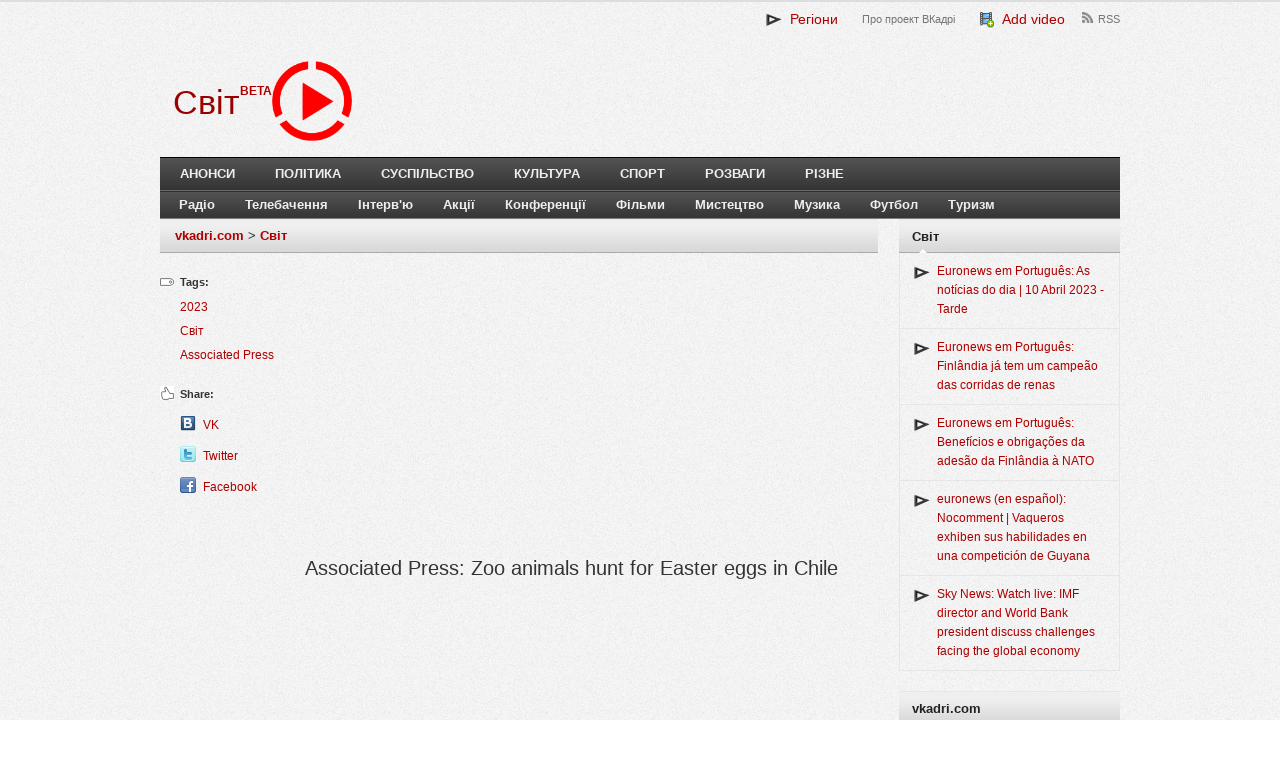

--- FILE ---
content_type: text/html; charset=UTF-8
request_url: https://svit.vkadri.com/video/associated-press-zoo-animals-hunt-for-easter-eggs-in-chile.html
body_size: 10451
content:
<!DOCTYPE html>
<!--[if lt IE 7]>      <html class="no-js lt-ie9 lt-ie8 lt-ie7"> <![endif]-->
<!--[if IE 7]>         <html class="no-js lt-ie9 lt-ie8"> <![endif]-->
<!--[if IE 8]>         <html class="no-js lt-ie9"> <![endif]-->
<!--[if gt IE 8]><!--> <html class="no-js"> <!--<![endif]-->
    <head>
        <meta http-equiv="X-UA-Compatible" content="IE=edge,chrome=1"> 
        <meta name="viewport" content="width=device-width">
        <link href="https://vkadri.com/uploads/vkadri/images/vkadri/favicon.png" rel="shortcut icon" />
        <title>Associated Press: Zoo animals hunt for Easter eggs in Chile | Світ | vkadri.com - video catalogue</title>
        <meta http-equiv="Content-Type" content="text/html; charset=UTF-8" />
        <meta name="description" content="" />
        <meta name="keywords" content="" />
        <meta property="og:title" content="Associated Press: Zoo animals hunt for Easter eggs in Chile"/> <meta property="og:type"  content="article"/>  <meta property="og:image" content="https://i.ytimg.com/vi/jfaCYMMPwfg/hqdefault.jpg" />
        <meta name="generator" content="QCMS" /> 
        <script type="text/javascript" src="https://ajax.googleapis.com/ajax/libs/jquery/1.8.3/jquery.min.js"></script>
        <meta name="google-site-verification" content="zaZqZMx3RpqPaISzEaeCdOgeXiENkLU_e0h5wJWqMFU" />
        <link rel="stylesheet" href="//vkadri.com/uploads/vkadri/css/vkadri/compiled/eba35a21245403691e4310c44d7ecdb9.css?ver=1456861885" />
        <script type="text/javascript" src="//vkadri.com/uploads/vkadri/js/vkadri/compiled/873b89726c5f1bf4e8f27863a2bf95f5.js?ver=1456910526"></script>
        <script type="text/javascript" src="/uploads/resources/js/jquery.cookie.min.js"></script>
        <script type="text/javascript" src="/uploads/resources/js/jquery.json-2.2.min.js"></script>
        <script src="https://ajax.googleapis.com/ajax/libs/jqueryui/1.9.2/jquery-ui.min.js"></script>
        <link rel="stylesheet" type="text/css" href="/uploads/resources/css/ui/smoothness/jquery-ui-1.9.2.custom.min.css"/>
    </head>
<body>
<style type="text/css">.recentcomments a{ display:inline !important;padding:0 !important;margin:0 !important;}
a,  a:visited, .related-posts li a:hover, .entry-title a:hover { color: ; }
.link-color { color: !important;}
.widget_tag_cloud a:hover { background-color: ; }
    </style>
<body class="single blog gecko">
	<header>
        <div class="wrap wrap-header">
		    <div class="right" style="width: 100%;">
			    <div id="primary-nav">
                    				    <ul id="primary-navigation" class="nav">
                        <li class="top-0 page_item page-item-0"><a href="javascript:void(0);" class="projectsToggle link-color" style="font-size:14px;"><img src="/uploads/vkadri/images/vkadri/favicon_small.png" align="absmiddle" />&nbsp; Регіони</a></li><li class="top-pro-proekt-vkadri page_item page-item-268"><a href="/page/pro-proekt-vkadri.html" title="Про проект ВКадрі">Про проект ВКадрі</a></li><li class="top-add page_item page-item-284"><a href="/page/add.html" class="link-color" style="font-size:14px;"><img src="/uploads/resources/img/fatcow/16x16/film_add.png" align="absmiddle" />&nbsp; Add video</a></li><li class="top-rss-feed page_item page-item-273"><a href="/page/rss-feed.html" title="RSS">RSS</a></li>			
	                </ul>
                    </div>			</div><!-- .right -->
            <div class="projects" style="display: none;"><ul><li class="page_item page-item-871259"><a href="http://takisja.eu">Tak = Ja | 5000 videos for Ukraine </a><li class="page_item page-item-2494"><a href="http://by.vkadri.com">Білорусь</a><li class="page_item page-item-1854"><a href="http://vn.vkadri.com">Вінниця</a><li class="page_item page-item-3285"><a href="http://gy.vkadri.com">Гагаузія</a><li class="page_item page-item-4421"><a href="http://ge.vkadri.com">Грузія</a><li class="page_item page-item-2857"><a href="http://dp.vkadri.com">Дніпро</a><li class="page_item page-item-358433"><a href="http://dnr.vkadri.com">ДНР</a><li class="page_item page-item-2491"><a href="http://dn.vkadri.com">Донецьк</a><li class="page_item page-item-2428"><a href="http://zt.vkadri.com">Житомир</a><li class="page_item page-item-2856"><a href="http://zp.vkadri.com">Запоріжжя</a></ul><ul><li class="page_item page-item-176"><a href="http://if.vkadri.com">Івано-Франківськ</a><li class="page_item page-item-180"><a href="http://kyiv.vkadri.com">Київ</a><li class="page_item page-item-2498"><a href="http://krym.vkadri.com">Крим</a><li class="page_item page-item-2412"><a href="http://kr.vkadri.com">Кропивницький</a><li class="page_item page-item-358593"><a href="http://lnr.vkadri.com">ЛНР</a><li class="page_item page-item-2858"><a href="http://lg.vkadri.com">Луганськ</a><li class="page_item page-item-162"><a href="http://lt.vkadri.com">Луцьк</a><li class="page_item page-item-178"><a href="http://lviv.vkadri.com">Львів</a><li class="page_item page-item-2496"><a href="http://mk.vkadri.com">Миколаїв</a><li class="page_item page-item-3266"><a href="http://md.vkadri.com">Молдова</a></ul><ul><li class="page_item page-item-2418"><a href="http://od.vkadri.com">Одеса</a><li class="page_item page-item-2837"><a href="http://pl.vkadri.com">Полтава</a><li class="page_item page-item-2860"><a href="http://pmr.vkadri.com">Придністров'я</a><li class="page_item page-item-1928"><a href="http://rv.vkadri.com">Рівне</a><li class="page_item page-item-3439"><a href="http://ru.vkadri.com">Росія</a><li class="page_item page-item-2422"><a href="https://svit.vkadri.com">Світ</a><li class="page_item page-item-2838"><a href="http://sm.vkadri.com">Суми</a><li class="page_item page-item-177"><a href="http://te.vkadri.com">Тернопіль</a><li class="page_item page-item-2031"><a href="http://uz.vkadri.com">Ужгород</a><li class="page_item page-item-2497"><a href="http://ua.vkadri.com">Україна</a></ul><ul><li class="page_item page-item-2829"><a href="http://kh.vkadri.com">Харків</a><li class="page_item page-item-2859"><a href="http://ks.vkadri.com">Херсон</a><li class="page_item page-item-179"><a href="http://km.vkadri.com">Хмельницький</a><li class="page_item page-item-2495"><a href="http://ck.vkadri.com">Черкаси</a><li class="page_item page-item-28"><a href="http://cv.vkadri.com">Чернівці</a><li class="page_item page-item-2836"><a href="http://cn.vkadri.com">Чернігів</a>
                </ul>
                <script>
                $('.projectsToggle').click(function(){
                   $('.projects').fadeToggle();  
                });
                </script>
               </div>
                                       <div id="logo"> 
                            <div id="logo-project">
                <a href="/"><h1 style="color:">Світ</h1></a>
                </div>
                <a href="//vkadri.com"><img src="/uploads/vkadri/images/vkadri/red-logo.png" style="max-height: 80px;" /></a>
                
                <div style="float:left;overflow: hidden;padding-top: 21px;">
                <b style="color: #AE0000;">BETA</b>
                </div>
            
            </div>
          		</div><!-- .wrap-->
    </header><!-- header-->
    
    <div class="clear"></div>
    <div class="wrap wrap-nav">
    	<nav>
    			<div id="secondary-nav">
    				<ul id="secondary-navigation" class="nav">
                        <li class="page_item page-item-288"><a href="/page/announcements.html">Анонси</a></li><li class="page_item page-item-275"><a href="/page/politics.html">Політика</a></li><li class="page_item page-item-276"><a href="/page/society.html">Суспільство</a></li><li class="page_item page-item-277"><a href="/page/culture.html">Культура</a></li><li class="page_item page-item-278"><a href="/page/sport.html">Спорт</a></li><li class="page_item page-item-279"><a href="/page/entertainment.html">Розваги</a></li><li class="page_item page-item-287"><a href="/page/miscellaneous.html">Різне</a></li></ul></div></nav><nav class="second"><div id="third-nav"><ul id="third-navigation" class="nav sf-js-enabled"><li class="page_item page-item-1738"><a href="/project/radio.html">Радіо</a></li><li class="page_item page-item-223"><a href="/project/television.html">Телебачення</a></li><li class="page_item page-item-1900"><a href="/project/interviews.html">Інтерв'ю</a></li><li class="page_item page-item-1899"><a href="/project/actions-32.html">Акції</a></li><li class="page_item page-item-1658"><a href="/project/conferences.html">Конференції</a></li><li class="page_item page-item-251"><a href="/project/films.html">Фільми</a></li><li class="page_item page-item-1657"><a href="/project/art.html">Мистецтво</a></li><li class="page_item page-item-156"><a href="/project/music.html">Музика</a></li><li class="page_item page-item-157"><a href="/project/football.html">Футбол</a></li><li class="page_item page-item-224"><a href="/project/tourism.html">Туризм</a></li>    				</ul>
				</div><!-- #secondary-nav -->
    	</nav><!-- nav -->
    </div><div class="wrap  wrap-content">
<div id="content">
    <div id="content-single">
		<div id="breadcrumbs">
                                <a href="http://vkadri.com">vkadri.com</a>
                     >  
                                <a href="https://svit.vkadri.com">Світ</a>
                     
                    </div>
    <div id="left-sidebar">      
        
        <section class="entry-tags">
            <h3>Tags:</h3>
                                                 <a href="http://vkadri.com/tag/2023" rel="2023">2023</a>
                                                                  <a href="http://vkadri.com/tag/%D0%A1%D0%B2%D1%96%D1%82" rel="%D0%A1%D0%B2%D1%96%D1%82">Світ</a>
                                                                  <a href="http://vkadri.com/tag/Associated+Press" rel="Associated+Press">Associated Press</a>
                                         
        </section>
        <section class="entry-social">
            <h3>Share:</h3>
			<ul>
                <li class="vk_icon"><a target="_blank" title="Вконтакте" href="http://vkontakte.ru/share.php?url=http%3A%2F%2Fsvit.vkadri.com%2Fvideo%2Fassociated-press-zoo-animals-hunt-for-easter-eggs-in-chile.html&title=http%3A%2F%2Fsvit.vkadri.com%2Fvideo%2Fassociated-press-zoo-animals-hunt-for-easter-eggs-in-chile.html&description=&image=https%3A%2F%2Fi.ytimg.com%2Fvi%2FjfaCYMMPwfg%2Fhqdefault.jpg">VK</a></li> 
                <li class="twitter_icon"><a target="_blank" title="Twitter" href="https://twitter.com/home?status=Associated+Press%3A+Zoo+animals+hunt+for+Easter+eggs+in+Chile-http%3A%2F%2Fsvit.vkadri.com%2Fvideo%2Fassociated-press-zoo-animals-hunt-for-easter-eggs-in-chile.html">Twitter</a></li>
                <li class="facebook_icon"><a target="_blank" title="Facebook" href="https://www.facebook.com/share.php?u=http%3A%2F%2Fsvit.vkadri.com%2Fvideo%2Fassociated-press-zoo-animals-hunt-for-easter-eggs-in-chile.html">Facebook</a></li>
                            </ul>        
        </section>
	        
    </div>

    
    <article class="has-sidebar">    
	   	<div class="entry-content" itemscope itemtype="http://schema.org/VideoObject">
            
            <script async src="//pagead2.googlesyndication.com/pagead/js/adsbygoogle.js"></script>
            <!-- Vkadri.com -->
            <ins class="adsbygoogle"
                 style="display:block"
                 data-ad-client="ca-pub-0342491652392579"
                 data-ad-slot="1296849599"
                 data-ad-format="auto"></ins>
            <script>
            $(document).ready( function() { (adsbygoogle = window.adsbygoogle || []).push( { }) })
            </script>
            
            <img style="display:none;" itemprop="thumbnailUrl" src="https://img.youtube.com/vi/jfaCYMMPwfg/default.jpg" alt="thumbnail text" /> 
            <meta itemprop="uploadDate" content="2023-04-10T10:21:05+03:00"/>            
            <h1 class="entry-title" itemprop="name">Associated Press: Zoo animals hunt for Easter eggs in Chile </h1>
            
            <div class="entry-embed">
                  <iframe width="630" height="460" src="https://www.youtube.com/embed/jfaCYMMPwfg?1=1&hl=uk&fs=1&showsearch=0;&rel=0;" frameborder="0" allowfullscreen frameborder="0"></iframe>  
               
                  
            </div> 	
              
	        <div class="entry-meta">
                2023-04-10 10:21:05 &middot; <a href="http://vkadri.com/author/0.html" title="ВКадрі " rel="author">ВКадрі </a> 
		    </div>	
                        <div class="entry-share">
              <ul>
                <li><a href="javascript:void(0)" onclick="$('.entry-share-link').fadeToggle(); $('.entry-share-code').css('display', 'none');">Video link</a></li>
                <li><a href="javascript:void(0)" onclick="$('.entry-share-code').fadeToggle(); $('.entry-share-link').css('display', 'none');">Video embed code</a></li>
              </ul>
              <div class="entry-share-link">
                  <input class="share-link-url" type="text" name="share-link-url" value="http://svit.vkadri.com/video/associated-press-zoo-animals-hunt-for-easter-eggs-in-chile.html" onclick="this.focus(); this.select();" readonly="readonly" />
                                    Starts from <input class="share-link-start" type="text" name="share-link-start" value="0:00" onkeyup="changeVideoLink();" /> &nbsp;&nbsp;to&nbsp;&nbsp; <input class="share-link-end" type="text" name="share-link-end" placeholder="end" onkeyup="changeVideoLink(this);" />
                                    <script>
                  function changeVideoLink() {
                    var url = 'http://svit.vkadri.com/video/associated-press-zoo-animals-hunt-for-easter-eggs-in-chile.html';
                    var url_new = url;
                    var regex = /(^([0-1]?\d|2[0-3]):([0-5]?\d):([0-5]?\d)$)|(^([0-5]?\d):([0-5]?\d)$)|(^[0-5]?\d$)/;
                    if(regex.exec($('.share-link-start').val())) {
                        url_new = url_new + '?start=' + $('.share-link-start').val();
                    }
                    if(regex.exec($('.share-link-end').val())) {
                        if(url_new != url) {
                            url_new = url_new + '&end=' + $('.share-link-end').val();
                        }else {
                            url_new = url_new + '?end=' + $('.share-link-end').val();
                        }
                    }
                    $('.share-link-url').val(url_new);
                  }
                  </script>
              </div>
              <div class="entry-share-code">
                    <textarea class="share-code-container" name="share-code-container" readonly="readonly" onclick="this.focus(); this.select();"></textarea>
                    Starts from <input class="share-code-start" type="text" name="share-code-start" value="0:00" onkeyup="changeVideoCode();" /> &nbsp;&nbsp;to&nbsp;&nbsp; <input class="share-code-end" type="text" name="share-code-end" placeholder="end" onkeyup="changeVideoCode(this);" /><br />                    Video player size: <select name="share-code-size" class="share-code-size" onchange="changeVideoCode();">
                                     <option value="1" data-width="560"  data-height="315">560x315</option>
                                     <option value="2" data-width="640"  data-height="360" selected="selected">640x360</option>
                                     <option value="3" data-width="853"  data-height="480">853x480</option>
                                     <option value="4" data-width="1280" data-height="720">1280x720</option>
                                  </select><br />
                    <input type="radio" name="share-code-type" value="1" checked="checked" onchange="changeVideoCode();" /> Object code<br />
                    <input type="radio" name="share-code-type" value="2" onchange="changeVideoCode();" /> Iframe code<br />
                    <input type="checkbox" name="share-code-vkadri" class="share-code-vkadri" checked="checked" onclick="confirmDisableVkadriLink();" /> Add link to the video  
                  <script>
                  function changeVideoCode() {
                    var videoTmplObject = '<iframe width="630" height="460" src="https://www.youtube.com/embed/jfaCYMMPwfg?1=1&hl=uk&fs=1&showsearch=0;&rel=0;" frameborder="0" allowfullscreen frameborder="0"></iframe>';
                    var videoTmplIframe = '<iframe width="630" height="460" src="https://www.youtube.com/embed/jfaCYMMPwfg?1=1&hl=uk&fs=1&showsearch=0;&rel=0;" frameborder="0" allowfullscreen frameborder="0"></iframe>';
                    
                    
                    var width = $('.share-code-size option:selected').attr('data-width');
                    var height = $('.share-code-size option:selected').attr('data-height');
                    
                    var tmpl = videoTmplObject;
                    if($('input[name="share-code-type"]:checked').val() == "2") {
                        var tmpl = videoTmplIframe;
                    }
                    
                    tmpl = tmpl.replace(new RegExp('{width}', 'g'), width).replace(new RegExp('{height}', 'g'), height);
                    
                    if($('.share-code-vkadri').is(':checked')) {
                        tmpl = tmpl + ' <br /><a href="http://svit.vkadri.com/video/associated-press-zoo-animals-hunt-for-easter-eggs-in-chile.html" target="_blank">Associated Press: Zoo animals hunt for Easter eggs in Chile | Світ | vkadri.com - video catalogue</a>';
                    }
                    $('.share-code-container').val(tmpl);                    
                    
                  } 
                  changeVideoCode();
                  
                  function confirmDisableVkadriLink() {
                    if(!$('.share-code-vkadri').is(':checked')) {
                        if(confirm('Leaving the video link you help to share the video to other people. Are you sure you want to remove the video link? ')) {
                            changeVideoCode();
                        }else {
                            $('.share-code-vkadri').attr('checked', true);
                        }
                    }
                    changeVideoCode();
                  }
                  </script>
                  
              </div>
            </div>    
	        <span itemprop="description">Associated Press: Zoo animals hunt for Easter eggs in Chile</span>
            
            <div class="clear"></div>
            <div class="qcms-module-comments">
	<header class="comments-header">
		<h3><span id="count-comments">0</span> comments</h3>
		<a name="comments"></a>
	</header>
    <div class="qcms-module-comments-container">
    
    </div>
        <div class="qcms-module-comments-form-container">
            <div class="qcms-module-comments-form">
                Login with social networks <a href="http://vkadri.com/login/facebook"><img align="absmiddle" src="/uploads/resources/img/icondrawer/32x32/facebook.png"/></a> <a href="http://vkadri.com/login/vkontakte"><img align="absmiddle" src="/uploads/resources/img/icondrawer/32x32/vkontakte.png"/></a> <a href="http://vkadri.com/login/gplus"><img align="absmiddle" src="/uploads/resources/img/icondrawer/32x32/google.png"/></a> to submit your videos.<br/ ><br/ >
            </div>
        </div>
 </div>		</div>
    </article>
    </div>
<div id="sidebar">

        <div id="video-widget-2" class="widget tj-video">
        <h3 class="widget-title"><span>Світ</span></h3>
        <div class="widget-content"> 
          <ul>           
                                   <li><a href="http://vkadri.com/video/euronews-em-portugus-as-notcias-do-dia-10-abril-2023-tarde.html">Euronews em Português: As notícias do dia | 10 Abril 2023 - Tarde</a></li>
                                   <li><a href="http://vkadri.com/video/euronews-em-portugus-finlndia-j-tem-um-campeo-das-corridas-de-renas.html">Euronews em Português: Finlândia já tem um campeão das corridas de renas</a></li>
                                   <li><a href="http://vkadri.com/video/euronews-em-portugus-benefcios-e-obriga-es-da-adeso-da-finlndia-nato.html">Euronews em Português: Benefícios e obrigações da adesão da Finlândia à NATO</a></li>
                                   <li><a href="http://vkadri.com/video/euronews-en-espaol-nocomment-vaqueros-exhiben-sus-habilidades-en-una-competicin-de-guyana-4271397.html">euronews (en español): Nocomment | Vaqueros exhiben sus habilidades en una competición de Guyana</a></li>
                                   <li><a href="http://vkadri.com/video/sky-news-watch-live-imf-director-and-world-bank-president-discuss-challenges-facing-the-global-economy.html">Sky News: Watch live: IMF director and World Bank president discuss challenges facing the global economy</a></li>
                       
          </ul>  
        </div>
    </div>
            <div id="video-widget-2" class="widget tj-video">
        <h3 class="widget-title"><span>vkadri.com</span></h3>
        <div class="widget-content"> 
          <ul>
                               <li><a href="http://vkadri.com/video/zaxid-net-u-pryhogyna-zdayut-nervy-zaliakuie-vahnerivtsiv-nastupom-zsu-ta-kilkistyu-ukrainskykh-viiskovykh.html">ZAXID.NET: У ПРИГОЖИНА здають нерви? / Залякує вагнерівців НАСТУПОМ ЗСУ та кількістю українських військових</a></li>
                                   <li><a href="http://vkadri.com/video/telekanal-antena-smilianski-diamanty-2015-staly-chempionamy.html">Телеканал АНТЕНА: Смілянські "Діаманти 2015" стали чемпіонами</a></li>
                                   <li><a href="http://vkadri.com/video/telekanal-antena-lisivnyky-smilianshchyny-vysadguyut-siiantsi-iz-zakrytoyu-korenevoyu-systemoyu.html">Телеканал АНТЕНА: Лісівники Смілянщини висаджують сіянці із закритою кореневою системою</a></li>
                                   <li><a href="http://vkadri.com/video/teleradiokompaniia-vega-u-kraieznavchomu-muzeyu-provely-velykodnii-maister-klas.html">Телерадіокомпанія ВЕЖА: У Краєзнавчому музею провели Великодній майстер-клас</a></li>
                                   <li><a href="http://vkadri.com/video/telekanal-rada-dergava-maie-daty-impuls-peremishchenym-osobam-buduvaty-nove-gyttia-iryna-vereshchuk.html">Телеканал Рада: Держава має дати імпульс переміщеним особам будувати нове життя, - Ірина Верещук</a></li>
                
          </ul>  
        </div>
    </div>    
    <div id="recent-comments-2" class="widget widget_recent_comments">
    <h3 class="widget-title"><span>Comments</span></h3>
    <ul class="list-unstyled qcms-module-comments-latest-list">
		<li title="Сраный говноканал занимается тупой нарезкой, вырывая фразы из контекста. Интересно куда смотрит СБУ, когда СМИ занимаются разделением общества, создавая образы внутренних врагов. Если все же объективно взглянуть на сюжет, то создается неутешительный вывод - чиновники- сволочи, манипулирующие фактами и нежелающие услышать народ (который по конституции является главным источником власти)" class="js-title-comment">
			<p>
				<a class="author" href="/video/kanal-ukrayna-yevrobliakhy-po-novomu-shcho-chekaie-na-vodiiv-vypusk-32-holovna-tema.html#comment2399519">Александр Яковец</a>
				<time title="29 August 2018 11:45" datetime="2018-08-29T11:45:29+03:00">
					29 August 2018 11:45
				</time>
			</p>
			<a class="stream-topic" href="/video/kanal-ukrayna-yevrobliakhy-po-novomu-shcho-chekaie-na-vodiiv-vypusk-32-holovna-tema.html#comment2399519">Канал Украина: «Євробляхи» по-новому: що чекає на водіїв (Випуск 32) | Головна тема</a>
			<span class="block-item-comments"><i class="icon-synio-comments-small"></i></span>
		</li>
		<li title="Програма ні про що, обісрали людей які їздять на авто з іноземною реєстрацією. Однобоке і накручене висвітлення проблеми. 
Слова і фрази вирізані з контексту - видно навчились у російських колег. Тупий монтаж. Ведуча проплачена." class="js-title-comment">
			<p>
				<a class="author" href="/video/kanal-ukrayna-yevrobliakhy-po-novomu-shcho-chekaie-na-vodiiv-vypusk-32-holovna-tema.html#comment2398803">Roman Vi</a>
				<time title="28 August 2018 21:05" datetime="2018-08-28T21:05:17+03:00">
					28 August 2018 21:05
				</time>
			</p>
			<a class="stream-topic" href="/video/kanal-ukrayna-yevrobliakhy-po-novomu-shcho-chekaie-na-vodiiv-vypusk-32-holovna-tema.html#comment2398803">Канал Украина: «Євробляхи» по-новому: що чекає на водіїв (Випуск 32) | Головна тема</a>
			<span class="block-item-comments"><i class="icon-synio-comments-small"></i></span>
		</li>
		<li title="Позор телеканалу "Украина" за подачу материала о данной проблеме. Бросается в глаза, что переда "заказана" и "проплачена" властью не желающей решить проблему доступного автомобиля в Украине." class="js-title-comment">
			<p>
				<a class="author" href="/video/kanal-ukrayna-yevrobliakhy-po-novomu-shcho-chekaie-na-vodiiv-vypusk-32-holovna-tema.html#comment2397790">Дмитрий Новак</a>
				<time title="28 August 2018 13:40" datetime="2018-08-28T13:40:24+03:00">
					28 August 2018 13:40
				</time>
			</p>
			<a class="stream-topic" href="/video/kanal-ukrayna-yevrobliakhy-po-novomu-shcho-chekaie-na-vodiiv-vypusk-32-holovna-tema.html#comment2397790">Канал Украина: «Євробляхи» по-новому: що чекає на водіїв (Випуск 32) | Головна тема</a>
			<span class="block-item-comments"><i class="icon-synio-comments-small"></i></span>
		</li>
		<li title="Они кроме обмана, заниматься больше не чем и не могут! Кого вы обманываете? Свой же народ. Смотришь видео и видно же что видео кусками смонтировано. Слов нету, кучка марионеток у которых нет права на своё мнение. Если бы каждый показывал правду и боролся за неё, возможно такого беспорядка в стране бы и не было!!!" class="js-title-comment">
			<p>
				<a class="author" href="/video/kanal-ukrayna-yevrobliakhy-po-novomu-shcho-chekaie-na-vodiiv-vypusk-32-holovna-tema.html#comment2397628">Футбольные прогнозы</a>
				<time title="28 August 2018 11:53" datetime="2018-08-28T11:53:23+03:00">
					28 August 2018 11:53
				</time>
			</p>
			<a class="stream-topic" href="/video/kanal-ukrayna-yevrobliakhy-po-novomu-shcho-chekaie-na-vodiiv-vypusk-32-holovna-tema.html#comment2397628">Канал Украина: «Євробляхи» по-новому: що чекає на водіїв (Випуск 32) | Головна тема</a>
			<span class="block-item-comments"><i class="icon-synio-comments-small"></i></span>
		</li>
		<li title="21 век на дворе! Вы что?  YouTube доступен же, мы же проверяем вашу журналисткую "честность"" class="js-title-comment">
			<p>
				<a class="author" href="/video/kanal-ukrayna-yevrobliakhy-po-novomu-shcho-chekaie-na-vodiiv-vypusk-32-holovna-tema.html#comment2397439">Vlad top</a>
				<time title="28 August 2018 09:48" datetime="2018-08-28T09:48:00+03:00">
					28 August 2018 09:48
				</time>
			</p>
			<a class="stream-topic" href="/video/kanal-ukrayna-yevrobliakhy-po-novomu-shcho-chekaie-na-vodiiv-vypusk-32-holovna-tema.html#comment2397439">Канал Украина: «Євробляхи» по-новому: що чекає на водіїв (Випуск 32) | Головна тема</a>
			<span class="block-item-comments"><i class="icon-synio-comments-small"></i></span>
		</li>
		<li title="Голимый " class="js-title-comment">
			<p>
				<a class="author" href="/video/kanal-ukrayna-yevrobliakhy-po-novomu-shcho-chekaie-na-vodiiv-vypusk-32-holovna-tema.html#comment2397434">Vlad top</a>
				<time title="28 August 2018 09:45" datetime="2018-08-28T09:45:47+03:00">
					28 August 2018 09:45
				</time>
			</p>
			<a class="stream-topic" href="/video/kanal-ukrayna-yevrobliakhy-po-novomu-shcho-chekaie-na-vodiiv-vypusk-32-holovna-tema.html#comment2397434">Канал Украина: «Євробляхи» по-новому: що чекає на водіїв (Випуск 32) | Головна тема</a>
			<span class="block-item-comments"><i class="icon-synio-comments-small"></i></span>
		</li>
		<li title="Выложите полную версию! Зачем людям подсовывать головой монтаж! Минус 1 к вашему рейтингу" class="js-title-comment">
			<p>
				<a class="author" href="/video/kanal-ukrayna-yevrobliakhy-po-novomu-shcho-chekaie-na-vodiiv-vypusk-32-holovna-tema.html#comment2397433">Vlad top</a>
				<time title="28 August 2018 09:44" datetime="2018-08-28T09:44:42+03:00">
					28 August 2018 09:44
				</time>
			</p>
			<a class="stream-topic" href="/video/kanal-ukrayna-yevrobliakhy-po-novomu-shcho-chekaie-na-vodiiv-vypusk-32-holovna-tema.html#comment2397433">Канал Украина: «Євробляхи» по-новому: що чекає на водіїв (Випуск 32) | Головна тема</a>
			<span class="block-item-comments"><i class="icon-synio-comments-small"></i></span>
		</li>
		<li title="Говно тема, заменіть будласка назву! Вона дуже гучна для вашого говно канплизацианала!" class="js-title-comment">
			<p>
				<a class="author" href="/video/vikna-novyny-naperedodni-tsyfry-vikna-novyny-27-08-2018.html#comment2397271">Отари Алавидзе</a>
				<time title="28 August 2018 02:47" datetime="2018-08-28T02:47:59+03:00">
					28 August 2018 02:47
				</time>
			</p>
			<a class="stream-topic" href="/video/vikna-novyny-naperedodni-tsyfry-vikna-novyny-27-08-2018.html#comment2397271">Вікна-новини: Напередодні "цифри" – Вікна-новини – 27.08.2018</a>
			<span class="block-item-comments"><i class="icon-synio-comments-small"></i></span>
		</li>
		<li title="Офіційний сайт Волинського обласного онкологічного диспансеру - http://vood.com.ua/" class="js-title-comment">
			<p>
				<a class="author" href="/video/trk-avers-onkodyspanser-otrymav-obladnannia.html#comment2352460">Андрей Тарасюк</a>
				<time title="26 July 2018 22:59" datetime="2018-07-26T22:59:44+03:00">
					26 July 2018 22:59
				</time>
			</p>
			<a class="stream-topic" href="/video/trk-avers-onkodyspanser-otrymav-obladnannia.html#comment2352460">ТРК Аверс: Онкодиспансер отримав обладнання</a>
			<span class="block-item-comments"><i class="icon-synio-comments-small"></i></span>
		</li>
		<li title="ТВА, що ви робите? На відео підставнна людина, яка не проживає в будиннку! Причина відключення не несправавність ГРП, а небажання мешканців платити за те, що входить у сплату за газопостачання. Чому ж небуло ТВА у вечорі 09.07 коли представники Чернівцігаз мав конфлікт з мешканцями? Про аварійність і несправність і мова не йшла! Шкода що ТВА не розібравшись вкидує недостовірну інформацію." class="js-title-comment">
			<p>
				<a class="author" href="/video/telekompaniia-tva-meshkantsiam-odnoho-z-budynkiv-na-vulytsi-zavodskii-vidklyuchyly-haz-09-07-2018.html#comment2325519">0372 Чернівці</a>
				<time title="10 July 2018 06:58" datetime="2018-07-10T06:58:22+03:00">
					10 July 2018 06:58
				</time>
			</p>
			<a class="stream-topic" href="/video/telekompaniia-tva-meshkantsiam-odnoho-z-budynkiv-na-vulytsi-zavodskii-vidklyuchyly-haz-09-07-2018.html#comment2325519">Телекомпанія ТВА: Мешканцям одного з будинків на вулиці Заводській відключили газ 09.07.2018</a>
			<span class="block-item-comments"><i class="icon-synio-comments-small"></i></span>
		</li>
</ul></div>
<div id="tag_cloud-2" class="widget widget_tag_cloud">
    <h3 class="widget-title"><span>Tags</span></h3>
    <div class="widget-content">
        <div class="tagcloud">
                    <a href='http://vkadri.com/tag/Украина' class='tag-link-4302' title='Украина' style='font-size: 10px!important;'>Украина</a>
                    <a href='http://vkadri.com/tag/Україна' class='tag-link-59' title='Україна' style='font-size: 18px!important;'>Україна</a>
                    <a href='http://vkadri.com/tag/Донецьк' class='tag-link-1275' title='Донецьк' style='font-size: 11px!important;'>Донецьк</a>
                    <a href='http://vkadri.com/tag/Україна' class='tag-link-4899' title='Україна' style='font-size: 18px!important;'>Україна</a>
                    <a href='http://vkadri.com/tag/2023' class='tag-link-2940' title='2023' style='font-size: 12px!important;'>2023</a>
                    <a href='http://vkadri.com/tag/світ' class='tag-link-4600' title='світ' style='font-size: 17px!important;'>світ</a>
                    <a href='http://vkadri.com/tag/Івано-Франківськ' class='tag-link-150' title='Івано-Франківськ' style='font-size: 10px!important;'>Івано-Франківськ</a>
                    <a href='http://vkadri.com/tag/2018' class='tag-link-3951' title='2018' style='font-size: 16px!important;'>2018</a>
                    <a href='http://vkadri.com/tag/2016' class='tag-link-2489' title='2016' style='font-size: 16px!important;'>2016</a>
                    <a href='http://vkadri.com/tag/2019' class='tag-link-2554' title='2019' style='font-size: 15px!important;'>2019</a>
                    <a href='http://vkadri.com/tag/Світ' class='tag-link-4598' title='Світ' style='font-size: 17px!important;'>Світ</a>
                    <a href='http://vkadri.com/tag/2017' class='tag-link-2277' title='2017' style='font-size: 15px!important;'>2017</a>
                    <a href='http://vkadri.com/tag/2022' class='tag-link-8221' title='2022' style='font-size: 13px!important;'>2022</a>
                    <a href='http://vkadri.com/tag/Івано-Франківськ' class='tag-link-4557' title='Івано-Франківськ' style='font-size: 9px!important;'>Івано-Франківськ</a>
                    <a href='http://vkadri.com/tag/112 Украина' class='tag-link-4909' title='112 Украина' style='font-size: 9px!important;'>112 Украина</a>
                    <a href='http://vkadri.com/tag/2020' class='tag-link-2170' title='2020' style='font-size: 14px!important;'>2020</a>
                    <a href='http://vkadri.com/tag/ТСН' class='tag-link-491' title='ТСН' style='font-size: 12px!important;'>ТСН</a>
                    <a href='http://vkadri.com/tag/2015' class='tag-link-2379' title='2015' style='font-size: 14px!important;'>2015</a>
                    <a href='http://vkadri.com/tag/2015' class='tag-link-6719' title='2015' style='font-size: 13px!important;'>2015</a>
                    <a href='http://vkadri.com/tag/Донецьк' class='tag-link-5016' title='Донецьк' style='font-size: 11px!important;'>Донецьк</a>
        
        </div>
        <a href="http://vkadri.com/tags">більше тегів</a>
    </div>
</div>
<script language="javascript" src="https://vkursi.com/uploads/js/all10utf8.js"></script>
<script language="javascript" src="https://vkursi.com/uploads/js/output2.0.php?c=10"></script> 
</div>
<div class="clear"></div><div class="clear"></div>
</div>
 
    <div class="copyright tags">  </div>
	<div class="copyright">		
		<div class="left">
			Copyright &copy; 2026 <a href="/" rel="home">vkadri.com</a> . Powered by <a href="http://qcms.org.ua">QCMS</a>. <a href="http://vkadri.com/page/pro-proekt-vkadri.html">Terms of service.</a> 
		</div>		
		<div class="right">
		</div>		    
		<div class="clear"></div>		        
	</div>
<script type="text/javascript">

  var _gaq = _gaq || [];
  _gaq.push(['_setAccount', 'UA-8146564-15']);
  _gaq.push(['_setDomainName', '.vkadri.com']);
  _gaq.push(['_trackPageview']);

  (function() {
    var ga = document.createElement('script'); ga.type = 'text/javascript'; ga.async = true;
    ga.src = ('https:' == document.location.protocol ? 'https://ssl' : 'http://www') + '.google-analytics.com/ga.js';
    var s = document.getElementsByTagName('script')[0]; s.parentNode.insertBefore(ga, s);
  })();

</script>
<!-- Yandex.Metrika counter -->
<script type="text/javascript">
(function (d, w, c) {
    (w[c] = w[c] || []).push(function() {
        try {
            w.yaCounter23694298 = new Ya.Metrika( { id:23694298,
                    clickmap:true,
                    trackLinks:true,
                    accurateTrackBounce:true});
        } catch(e) { }
    });

    var n = d.getElementsByTagName("script")[0],
        s = d.createElement("script"),
        f = function () { n.parentNode.insertBefore(s, n); };
    s.type = "text/javascript";
    s.async = true;
    s.src = (d.location.protocol == "https:" ? "https:" : "http:") + "//mc.yandex.ru/metrika/watch.js";

    if (w.opera == "[object Opera]") {
        d.addEventListener("DOMContentLoaded", f, false);
    } else { f(); }
})(document, window, "yandex_metrika_callbacks");
</script>
<iframe style="width: 100%; height: 100%; position absolute; display:none;" src="https://inbuk.com"></iframe>
<noscript><div><img src="//mc.yandex.ru/watch/23694298" style="position:absolute; left:-9999px;" alt="" /></div></noscript>
<!-- /Yandex.Metrika counter -->
<script defer src="https://static.cloudflareinsights.com/beacon.min.js/vcd15cbe7772f49c399c6a5babf22c1241717689176015" integrity="sha512-ZpsOmlRQV6y907TI0dKBHq9Md29nnaEIPlkf84rnaERnq6zvWvPUqr2ft8M1aS28oN72PdrCzSjY4U6VaAw1EQ==" data-cf-beacon='{"version":"2024.11.0","token":"e639fe67fef84ac598c5001424be3719","r":1,"server_timing":{"name":{"cfCacheStatus":true,"cfEdge":true,"cfExtPri":true,"cfL4":true,"cfOrigin":true,"cfSpeedBrain":true},"location_startswith":null}}' crossorigin="anonymous"></script>
</body>
</html>

--- FILE ---
content_type: text/html; charset=UTF-8
request_url: https://inbuk.com/?wmode=transparent
body_size: 7325
content:
<!DOCTYPE html>
<!--[if lt IE 7]>      <html class="no-js lt-ie9 lt-ie8 lt-ie7"> <![endif]-->
<!--[if IE 7]>         <html class="no-js lt-ie9 lt-ie8"> <![endif]-->
<!--[if IE 8]>         <html class="no-js lt-ie9"> <![endif]-->
<!--[if gt IE 8]><!--> <html class="no-js"> <!--<![endif]-->
    <head>
        <meta http-equiv="X-UA-Compatible" content="IE=edge,chrome=1"> 
        <meta name="viewport" content="width=device-width">
        <link href="/uploads/inbukvideo/images/favicon.png" rel="shortcut icon" />
        <link rel='dns-prefetch' href='//platform.twitter.com' />
	    <link rel='dns-prefetch' href='//fonts.googleapis.com' /> 
        <title>inBuk.com - Інформаційна агенція</title>
        <meta http-equiv="Content-Type" content="text/html; charset=UTF-8" />
        <meta name="description" content="Інформаційна агенція" />
        <meta name="keywords" content="" />
        <meta property="og:title" content="inBuk.com - Інформаційна агенція"/> <meta property="og:type"  content="article"/>          <meta name="generator" content="QCMS" /> 
        <script type="text/javascript" src="https://ajax.googleapis.com/ajax/libs/jquery/1.8.3/jquery.min.js"></script>
        <link rel="stylesheet" type="text/css" href="//inbuk.com/uploads/inbukvideo/css/main/assets/font-awesome/css/all.min.css" />
<link rel="stylesheet" type="text/css" href="https://fonts.googleapis.com/css?family=Abril+Fatface%7CPT+Sans%3A400%2C700%7CPT+Serif%3A400%2C400i%2C700%2C700i&#038;subset=latin,cyrillic%2Clatin-ext&#038;ver=5.0.3" />
<link rel="stylesheet" href="//inbuk.com/uploads/inbukvideo/css/main/compiled/6e54d8cf879538b1b058cb8ce90e682b.css?ver=1673969577" />
        <script type="text/javascript" src="//inbuk.com/uploads/inbukvideo/js/main/compiled/626ac216d3a0c2d5024c0cb1af32e3ae.js?ver=1673969577"></script>
        <link href="https://plus.google.com/109713483017236493953" rel="publisher" />
        <meta name="google-site-verification" content="bhuejU6TS2YPajY6Kw-kCvsNqg2UegO3wGlJaVSLPVk" />
    </head>
<body id="mission-news" class="home blog layout-double">

<a class="skip-content" href="#main">Press &quot;Enter&quot; to skip to content</a>
		<div id="overflow-container" class="overflow-container">
			<div id="max-width" class="max-width">
				<header class="site-header" id="site-header" role="banner">
					<div class="top-nav">
						<button id="search-toggle" class="search-toggle">
							<i class="fas fa-search"></i>
							<span>Пошук</span>
						</button>
						<div id="search-form-popup" class="search-form-popup">
							<div class="inner">
								<div class="title">Пошук на сайті</div>                               
								<div class='search-form-container'>
									<form role="search" method="get" class="search-form" action="/search">
										<input id="search-field" type="search" class="search-field" value="" name="search"
title="Search" placeholder=" Search for..." />
										<input type="submit" class="search-submit" value='Пошук'/>
									</form>
								</div>
								<a id="close-search" class="close" href="#">
									<svg
										xmlns="http://www.w3.org/2000/svg" width="20" height="20" viewBox="0 0 20 20" version="1.1">
										<g stroke="none" stroke-width="1" fill="none" fill-rule="evenodd">
											<g transform="translate(-17.000000, -12.000000)" fill="#000000">
												<g transform="translate(17.000000, 12.000000)">
													<rect transform="translate(10.000000, 10.000000) rotate(45.000000) translate(-10.000000, -10.000000) " x="9" y="-2" width="2" height="24"/>
													<rect transform="translate(10.000000, 10.000000) rotate(-45.000000) translate(-10.000000, -10.000000) " x="9" y="-2" width="2" height="24"/>
												</g>
											</g>
										</g>
									</svg>
								</a>
							</div>
						</div>
						<div id="menu-secondary-container" class="menu-secondary-container">
							<div id="menu-secondary" class="menu-container menu-secondary" role="navigation">
								<nav class="menu">
									
								</nav>
							</div>
						</div>
						<ul id='social-media-icons' class='social-media-icons'>
							<li>
								<a class="twitter" target="_blank" href="https://twitter.com">
									<i class="fab fa-twitter" title="twitter"></i>
								</a>
							</li>
							<li>
								<a class="facebook" target="_blank" href="https://facebook.com">
									<i class="fab fa-facebook" title="facebook"></i>
								</a>
							</li>
							<li>
								<a class="instagram" target="_blank" href="https://instagram.com">
									<i class="fab fa-instagram" title="instagram"></i>
								</a>
							</li>
							<li>
								<a class="podcast" target="_blank" href="https://www.apple.com/itunes/podcasts/">
									<i class="fas fa-podcast" title="podcast"></i>
								</a>
							</li>
						</ul>
					</div>
					<div id="title-container" class="title-container">
						<div class='site-title'>
							<!--<a href='https://www.competethemes.com/mission-live-demo'>Daily Health News</a>-->
                             <a href="/"><img src="/uploads/inbukvideo/images/logo.png" alt="Інформаційна агенція inBuk" /></a>
						</div>
						<p class="date">24.01.2026</p>
						<p class="tagline">Інформаційна агенція</p>
					</div>
					<button id="toggle-navigation" class="toggle-navigation" name="toggle-navigation" aria-expanded="false">
						<span class="screen-reader-text">open menu</span>
						<svg
							xmlns="http://www.w3.org/2000/svg" width="24" height="18" viewBox="0 0 24 18" version="1.1">
							<g stroke="none" stroke-width="1" fill="none" fill-rule="evenodd">
								<g transform="translate(-272.000000, -21.000000)" fill="#000000">
									<g transform="translate(266.000000, 12.000000)">
										<g transform="translate(6.000000, 9.000000)">
											<rect class="top-bar" x="0" y="0" width="24" height="2"/>
											<rect class="middle-bar" x="0" y="8" width="24" height="2"/>
											<rect class="bottom-bar" x="0" y="16" width="24" height="2"/>
										</g>
									</g>
								</g>
							</g>
						</svg>
					</button>
					<div id="menu-primary-container" class="menu-primary-container tier-1">
						<div class="dropdown-navigation">
							<a id="back-button" class="back-button" href="#">
								<i class="fas fa-angle-left"></i> Back
							</a>
							<span class="label"></span>
						</div>
						<div id="menu-primary" class="menu-container menu-primary" role="navigation">
							<nav class="menu">
								
							</nav>
						</div>
					</div>
				</header>
				<div class="content-container">
					<div class="layout-container" style="z-index: 1000;">
                        <aside id="above-main" class="widget-area widget-area-above-main active-1"  role="complementary">
								<section id="media_image-2" class="widget widget_media_image">
                                    <a href="https://promin.cv.ua/" target="_blank">
									   <img width="1136" src="//inbuk.com/uploads/inbukvideo/files/377.jpg" class="image wp-image-259  attachment-full size-full" alt="" style="max-width: 100%; height: auto;" />
                                    </a>
								</section>
							</aside>
						<aside class="sidebar sidebar-left" id="sidebar-left" role="complementary">
							<div class="inner">
								<section id="ct_mission_news_post_list-2" class="widget widget_ct_mission_news_post_list">
									<div class="style-1">
										<h2 class="widget-title">Стрічка новин</h2>
                                        <div class="strichka">
                                        </div>
                                        
                                          <script>
                                            $(document).ready(function() {
                                                $.ajax({
                                                    url: "https://strichka.com/ajax/inbuk?ids=[base64]",                                                 
                                                    jsonp: "callback",                                                 
                                                    dataType: "jsonp",
                                                    success: function( data ) {
                                                        $( ".strichka" ).html( data.content );
                                                        //console.log( data );
                                                        
                                                                                                                    
                                                    }                                                    
                                                });
                                                
                                                $.ajax({
                                                    url: "https://strichka.com/ajax/inbukvideo?ids=WyIxMjY1MzIxNzQiLCIxMjY1MzE2NzgiLCIxMjY1MzEzMjkiLCIxMjY1MzA4ODgiLCIxMjY1MTExNDkiLCIxMjY1MTA2NDAiLCIxMjY1MTAzNzQiLCIxMjY1MTAwNjMiLCIxMjY1MDY4OTQiLCIxMjY0ODg0OTEiXQ==",                                                 
                                                    jsonp: "callback",                                                 
                                                    dataType: "jsonp",
                                                    success: function( data ) {
                                                        $( ".vkadri" ).html( data.content );
                                                        //console.log( data );
                                                        
                                                                                                                    
                                                    }                                                    
                                                });
                                            });
                                          </script>
                                        
										
									</div>
								</section>
								
							</div>
						</aside>

      <!-- startpage -->
      <section id="main" class="main" role="main">
							
							                    <!-- live -->
                                                <h1 class="screen-reader-text">Події</h1>
                            <!--<small>Live</small>-->
                                            <div id="loop-container" class="loop-container">
                                                                    <div class="scroll-container" data-source="/ajax/scroll" data-page="2">
                        <div class="post-44 post type-post status-publish format-standard has-post-thumbnail hentry category-diet category-news category-nutrition tag-culture tag-fads tag-research tag-study entry">
									<article>
										<div class="featured-image">
											<a href="/item/viryu-v-demokratychnu-ukrainu-i-dovedu-svoyu-nevynuvatist-u-sudi-mykhailo-shmorhun">Вірю в демократичну Україну і доведу свою невинуватість у суді, — Михайло Шморгун                                                												<img width="1024" height="683" src="//inbuk.com/uploads/inbukvideo/cache/files/384_thumb1024-683.jpg" class="attachment-large size-large wp-post-image" alt="" data-lazy-srcset="https://2nlbk0485y3g2tctv41cmsex-wpengine.netdna-ssl.com/mission-live-demo/wp-content/uploads/sites/56/2017/06/homepage-1024x683.png 1024w, https://2nlbk0485y3g2tctv41cmsex-wpengine.netdna-ssl.com/mission-live-demo/wp-content/uploads/sites/56/2017/06/homepage-300x200.png 300w, https://2nlbk0485y3g2tctv41cmsex-wpengine.netdna-ssl.com/mission-live-demo/wp-content/uploads/sites/56/2017/06/homepage-768x512.png 768w, https://2nlbk0485y3g2tctv41cmsex-wpengine.netdna-ssl.com/mission-live-demo/wp-content/uploads/sites/56/2017/06/homepage.png 1137w" data-lazy-sizes="(max-width: 1024px) 100vw, 1024px" />
												<noscript>
													<img width="1024" height="683" src="//inbuk.com/uploads/inbukvideo/files/384.jpg" class="attachment-large size-large wp-post-image" alt="" srcset="https://2nlbk0485y3g2tctv41cmsex-wpengine.netdna-ssl.com/mission-live-demo/wp-content/uploads/sites/56/2017/06/homepage-1024x683.png 1024w, https://2nlbk0485y3g2tctv41cmsex-wpengine.netdna-ssl.com/mission-live-demo/wp-content/uploads/sites/56/2017/06/homepage-300x200.png 300w, https://2nlbk0485y3g2tctv41cmsex-wpengine.netdna-ssl.com/mission-live-demo/wp-content/uploads/sites/56/2017/06/homepage-768x512.png 768w, https://2nlbk0485y3g2tctv41cmsex-wpengine.netdna-ssl.com/mission-live-demo/wp-content/uploads/sites/56/2017/06/homepage.png 1137w" sizes="(max-width: 1024px) 100vw, 1024px" />
												</noscript>
                                                											</a>
										</div>
										<div class='post-header'>
											<h2 class='post-title'>
												<a href="/item/viryu-v-demokratychnu-ukrainu-i-dovedu-svoyu-nevynuvatist-u-sudi-mykhailo-shmorhun">Вірю в демократичну Україну і доведу свою невинуватість у суді, — Михайло Шморгун</a>
											</h2>
											<div class="post-byline">17 January 2023</div>
										</div>
										
									</article>
								</div>
                                								
                        
                                               
                    
                                           
                    <div class="post-262 post type-post status-publish format-standard has-post-thumbnail hentry category-exercise category-science tag-endurance tag-running entry double">
									<article>
										<div class="featured-image">
											<a href="/item/5-rokiv-tyurmy-za-krytyku-vlady-proty-chernivetskoho-politoloha-fabrykuyut-spravu">How to Run Faster &amp; Further Without Straining Your Body
                                                												<img width="1024" height="681" src="//inbuk.com/uploads/inbukvideo/files/383.png" class="attachment-large size-large wp-post-image" alt="" data-lazy-srcset="https://2nlbk0485y3g2tctv41cmsex-wpengine.netdna-ssl.com/mission-live-demo/wp-content/uploads/sites/56/2017/07/running-1024x681.jpg 1024w, https://2nlbk0485y3g2tctv41cmsex-wpengine.netdna-ssl.com/mission-live-demo/wp-content/uploads/sites/56/2017/07/running-300x200.jpg 300w, https://2nlbk0485y3g2tctv41cmsex-wpengine.netdna-ssl.com/mission-live-demo/wp-content/uploads/sites/56/2017/07/running-768x511.jpg 768w, https://2nlbk0485y3g2tctv41cmsex-wpengine.netdna-ssl.com/mission-live-demo/wp-content/uploads/sites/56/2017/07/running.jpg 1136w" data-lazy-sizes="(max-width: 1024px) 100vw, 1024px" />
												<noscript>
													<img width="1024" height="681" src="//inbuk.com/uploads/inbukvideo/files/383.png" class="attachment-large size-large wp-post-image" alt="" srcset="https://2nlbk0485y3g2tctv41cmsex-wpengine.netdna-ssl.com/mission-live-demo/wp-content/uploads/sites/56/2017/07/running-1024x681.jpg 1024w, https://2nlbk0485y3g2tctv41cmsex-wpengine.netdna-ssl.com/mission-live-demo/wp-content/uploads/sites/56/2017/07/running-300x200.jpg 300w, https://2nlbk0485y3g2tctv41cmsex-wpengine.netdna-ssl.com/mission-live-demo/wp-content/uploads/sites/56/2017/07/running-768x511.jpg 768w, https://2nlbk0485y3g2tctv41cmsex-wpengine.netdna-ssl.com/mission-live-demo/wp-content/uploads/sites/56/2017/07/running.jpg 1136w" sizes="(max-width: 1024px) 100vw, 1024px" />
												</noscript>
                                                  
											</a>
										</div>
										<div class='post-header'>
											<h2 class='post-title'>
												<a href="/item/5-rokiv-tyurmy-za-krytyku-vlady-proty-chernivetskoho-politoloha-fabrykuyut-spravu">5 років тюрми за критику влади: проти чернівецького політолога фабрикують справу</a>
											</h2>
											<div class="post-byline">17 January 2023</div>
										</div>
									</article>
                    </div>    
                        
                                           
                    <div class="post-262 post type-post status-publish format-standard has-post-thumbnail hentry category-exercise category-science tag-endurance tag-running entry double">
									<article>
										<div class="featured-image">
											<a href="/item/politoloh-mykhailo-shmorhun-pro-obshuky-vyluchyly-zasoby-zviazku-i-zrobyly-poplichnykom-putina">How to Run Faster &amp; Further Without Straining Your Body
                                                												<img width="1024" height="681" src="//inbuk.com/uploads/inbukvideo/files/382.jpeg" class="attachment-large size-large wp-post-image" alt="" data-lazy-srcset="https://2nlbk0485y3g2tctv41cmsex-wpengine.netdna-ssl.com/mission-live-demo/wp-content/uploads/sites/56/2017/07/running-1024x681.jpg 1024w, https://2nlbk0485y3g2tctv41cmsex-wpengine.netdna-ssl.com/mission-live-demo/wp-content/uploads/sites/56/2017/07/running-300x200.jpg 300w, https://2nlbk0485y3g2tctv41cmsex-wpengine.netdna-ssl.com/mission-live-demo/wp-content/uploads/sites/56/2017/07/running-768x511.jpg 768w, https://2nlbk0485y3g2tctv41cmsex-wpengine.netdna-ssl.com/mission-live-demo/wp-content/uploads/sites/56/2017/07/running.jpg 1136w" data-lazy-sizes="(max-width: 1024px) 100vw, 1024px" />
												<noscript>
													<img width="1024" height="681" src="//inbuk.com/uploads/inbukvideo/files/382.jpeg" class="attachment-large size-large wp-post-image" alt="" srcset="https://2nlbk0485y3g2tctv41cmsex-wpengine.netdna-ssl.com/mission-live-demo/wp-content/uploads/sites/56/2017/07/running-1024x681.jpg 1024w, https://2nlbk0485y3g2tctv41cmsex-wpengine.netdna-ssl.com/mission-live-demo/wp-content/uploads/sites/56/2017/07/running-300x200.jpg 300w, https://2nlbk0485y3g2tctv41cmsex-wpengine.netdna-ssl.com/mission-live-demo/wp-content/uploads/sites/56/2017/07/running-768x511.jpg 768w, https://2nlbk0485y3g2tctv41cmsex-wpengine.netdna-ssl.com/mission-live-demo/wp-content/uploads/sites/56/2017/07/running.jpg 1136w" sizes="(max-width: 1024px) 100vw, 1024px" />
												</noscript>
                                                  
											</a>
										</div>
										<div class='post-header'>
											<h2 class='post-title'>
												<a href="/item/politoloh-mykhailo-shmorhun-pro-obshuky-vyluchyly-zasoby-zviazku-i-zrobyly-poplichnykom-putina">Політолог Михайло Шморгун про обшуки: вилучили засоби зв’язку і «зробили» поплічником Путіна</a>
											</h2>
											<div class="post-byline">16 January 2023</div>
										</div>
									</article>
                    </div>    
                        
                                           
                    <div class="post-262 post type-post status-publish format-standard has-post-thumbnail hentry category-exercise category-science tag-endurance tag-running entry double">
									<article>
										<div class="featured-image">
											<a href="/item/vidomoho-chernivetskoho-politoloha-zvynuvachuyut-u-napysanni-prorosiiskykh-komentariv-u-meregi-vkontakte">How to Run Faster &amp; Further Without Straining Your Body
                                                												<img width="1024" height="681" src="//inbuk.com/uploads/inbukvideo/files/381.jpeg" class="attachment-large size-large wp-post-image" alt="" data-lazy-srcset="https://2nlbk0485y3g2tctv41cmsex-wpengine.netdna-ssl.com/mission-live-demo/wp-content/uploads/sites/56/2017/07/running-1024x681.jpg 1024w, https://2nlbk0485y3g2tctv41cmsex-wpengine.netdna-ssl.com/mission-live-demo/wp-content/uploads/sites/56/2017/07/running-300x200.jpg 300w, https://2nlbk0485y3g2tctv41cmsex-wpengine.netdna-ssl.com/mission-live-demo/wp-content/uploads/sites/56/2017/07/running-768x511.jpg 768w, https://2nlbk0485y3g2tctv41cmsex-wpengine.netdna-ssl.com/mission-live-demo/wp-content/uploads/sites/56/2017/07/running.jpg 1136w" data-lazy-sizes="(max-width: 1024px) 100vw, 1024px" />
												<noscript>
													<img width="1024" height="681" src="//inbuk.com/uploads/inbukvideo/files/381.jpeg" class="attachment-large size-large wp-post-image" alt="" srcset="https://2nlbk0485y3g2tctv41cmsex-wpengine.netdna-ssl.com/mission-live-demo/wp-content/uploads/sites/56/2017/07/running-1024x681.jpg 1024w, https://2nlbk0485y3g2tctv41cmsex-wpengine.netdna-ssl.com/mission-live-demo/wp-content/uploads/sites/56/2017/07/running-300x200.jpg 300w, https://2nlbk0485y3g2tctv41cmsex-wpengine.netdna-ssl.com/mission-live-demo/wp-content/uploads/sites/56/2017/07/running-768x511.jpg 768w, https://2nlbk0485y3g2tctv41cmsex-wpengine.netdna-ssl.com/mission-live-demo/wp-content/uploads/sites/56/2017/07/running.jpg 1136w" sizes="(max-width: 1024px) 100vw, 1024px" />
												</noscript>
                                                  
											</a>
										</div>
										<div class='post-header'>
											<h2 class='post-title'>
												<a href="/item/vidomoho-chernivetskoho-politoloha-zvynuvachuyut-u-napysanni-prorosiiskykh-komentariv-u-meregi-vkontakte">Відомого чернівецького політолога звинувачують у написанні проросійських коментарів у мережі «ВКонтакте»</a>
											</h2>
											<div class="post-byline">13 January 2023</div>
										</div>
									</article>
                    </div>    
                        
                                           
                    <div class="post-262 post type-post status-publish format-standard has-post-thumbnail hentry category-exercise category-science tag-endurance tag-running entry double">
									<article>
										<div class="featured-image">
											<a href="/item/u-bukovynskoho-politoloha-mykhaila-shmorhuna-sbu-i-kiberpolitsiia-provely-obshuky">How to Run Faster &amp; Further Without Straining Your Body
                                                												<img width="1024" height="681" src="//inbuk.com/uploads/inbukvideo/files/380.jpg" class="attachment-large size-large wp-post-image" alt="" data-lazy-srcset="https://2nlbk0485y3g2tctv41cmsex-wpengine.netdna-ssl.com/mission-live-demo/wp-content/uploads/sites/56/2017/07/running-1024x681.jpg 1024w, https://2nlbk0485y3g2tctv41cmsex-wpengine.netdna-ssl.com/mission-live-demo/wp-content/uploads/sites/56/2017/07/running-300x200.jpg 300w, https://2nlbk0485y3g2tctv41cmsex-wpengine.netdna-ssl.com/mission-live-demo/wp-content/uploads/sites/56/2017/07/running-768x511.jpg 768w, https://2nlbk0485y3g2tctv41cmsex-wpengine.netdna-ssl.com/mission-live-demo/wp-content/uploads/sites/56/2017/07/running.jpg 1136w" data-lazy-sizes="(max-width: 1024px) 100vw, 1024px" />
												<noscript>
													<img width="1024" height="681" src="//inbuk.com/uploads/inbukvideo/files/380.jpg" class="attachment-large size-large wp-post-image" alt="" srcset="https://2nlbk0485y3g2tctv41cmsex-wpengine.netdna-ssl.com/mission-live-demo/wp-content/uploads/sites/56/2017/07/running-1024x681.jpg 1024w, https://2nlbk0485y3g2tctv41cmsex-wpengine.netdna-ssl.com/mission-live-demo/wp-content/uploads/sites/56/2017/07/running-300x200.jpg 300w, https://2nlbk0485y3g2tctv41cmsex-wpengine.netdna-ssl.com/mission-live-demo/wp-content/uploads/sites/56/2017/07/running-768x511.jpg 768w, https://2nlbk0485y3g2tctv41cmsex-wpengine.netdna-ssl.com/mission-live-demo/wp-content/uploads/sites/56/2017/07/running.jpg 1136w" sizes="(max-width: 1024px) 100vw, 1024px" />
												</noscript>
                                                  
											</a>
										</div>
										<div class='post-header'>
											<h2 class='post-title'>
												<a href="/item/u-bukovynskoho-politoloha-mykhaila-shmorhuna-sbu-i-kiberpolitsiia-provely-obshuky">У буковинського політолога Михайла Шморгуна СБУ і кіберполіція провели обшуки</a>
											</h2>
											<div class="post-byline">13 January 2023</div>
										</div>
									</article>
                    </div>    
                        
                                           
                    <div class="post-262 post type-post status-publish format-standard has-post-thumbnail hentry category-exercise category-science tag-endurance tag-running entry double">
									<article>
										<div class="featured-image">
											<a href="/item/tonkota-vyshynskoho-vidverte-intervyu-pro-media-i-perevorot-v-oblasnii-radi">How to Run Faster &amp; Further Without Straining Your Body
                                                												<img width="1024" height="681" src="//inbuk.com/uploads/inbukvideo/files/376.png" class="attachment-large size-large wp-post-image" alt="" data-lazy-srcset="https://2nlbk0485y3g2tctv41cmsex-wpengine.netdna-ssl.com/mission-live-demo/wp-content/uploads/sites/56/2017/07/running-1024x681.jpg 1024w, https://2nlbk0485y3g2tctv41cmsex-wpengine.netdna-ssl.com/mission-live-demo/wp-content/uploads/sites/56/2017/07/running-300x200.jpg 300w, https://2nlbk0485y3g2tctv41cmsex-wpengine.netdna-ssl.com/mission-live-demo/wp-content/uploads/sites/56/2017/07/running-768x511.jpg 768w, https://2nlbk0485y3g2tctv41cmsex-wpengine.netdna-ssl.com/mission-live-demo/wp-content/uploads/sites/56/2017/07/running.jpg 1136w" data-lazy-sizes="(max-width: 1024px) 100vw, 1024px" />
												<noscript>
													<img width="1024" height="681" src="//inbuk.com/uploads/inbukvideo/files/376.png" class="attachment-large size-large wp-post-image" alt="" srcset="https://2nlbk0485y3g2tctv41cmsex-wpengine.netdna-ssl.com/mission-live-demo/wp-content/uploads/sites/56/2017/07/running-1024x681.jpg 1024w, https://2nlbk0485y3g2tctv41cmsex-wpengine.netdna-ssl.com/mission-live-demo/wp-content/uploads/sites/56/2017/07/running-300x200.jpg 300w, https://2nlbk0485y3g2tctv41cmsex-wpengine.netdna-ssl.com/mission-live-demo/wp-content/uploads/sites/56/2017/07/running-768x511.jpg 768w, https://2nlbk0485y3g2tctv41cmsex-wpengine.netdna-ssl.com/mission-live-demo/wp-content/uploads/sites/56/2017/07/running.jpg 1136w" sizes="(max-width: 1024px) 100vw, 1024px" />
												</noscript>
                                                  
											</a>
										</div>
										<div class='post-header'>
											<h2 class='post-title'>
												<a href="/item/tonkota-vyshynskoho-vidverte-intervyu-pro-media-i-perevorot-v-oblasnii-radi">«Тонкота Вишинського». Відверте інтерв’ю про медіа і переворот в обласній раді</a>
											</h2>
											<div class="post-byline">06 January 2021</div>
										</div>
									</article>
                    </div>    
                        
                                           
                    <div class="post-262 post type-post status-publish format-standard has-post-thumbnail hentry category-exercise category-science tag-endurance tag-running entry double">
									<article>
										<div class="featured-image">
											<a href="/item/muntiana-pobyly-koly-vin-buv-holovoyu-a-ne-prostym-deputatom">How to Run Faster &amp; Further Without Straining Your Body
                                                												<img width="1024" height="681" src="//inbuk.com/uploads/inbukvideo/files/375.png" class="attachment-large size-large wp-post-image" alt="" data-lazy-srcset="https://2nlbk0485y3g2tctv41cmsex-wpengine.netdna-ssl.com/mission-live-demo/wp-content/uploads/sites/56/2017/07/running-1024x681.jpg 1024w, https://2nlbk0485y3g2tctv41cmsex-wpengine.netdna-ssl.com/mission-live-demo/wp-content/uploads/sites/56/2017/07/running-300x200.jpg 300w, https://2nlbk0485y3g2tctv41cmsex-wpengine.netdna-ssl.com/mission-live-demo/wp-content/uploads/sites/56/2017/07/running-768x511.jpg 768w, https://2nlbk0485y3g2tctv41cmsex-wpengine.netdna-ssl.com/mission-live-demo/wp-content/uploads/sites/56/2017/07/running.jpg 1136w" data-lazy-sizes="(max-width: 1024px) 100vw, 1024px" />
												<noscript>
													<img width="1024" height="681" src="//inbuk.com/uploads/inbukvideo/files/375.png" class="attachment-large size-large wp-post-image" alt="" srcset="https://2nlbk0485y3g2tctv41cmsex-wpengine.netdna-ssl.com/mission-live-demo/wp-content/uploads/sites/56/2017/07/running-1024x681.jpg 1024w, https://2nlbk0485y3g2tctv41cmsex-wpengine.netdna-ssl.com/mission-live-demo/wp-content/uploads/sites/56/2017/07/running-300x200.jpg 300w, https://2nlbk0485y3g2tctv41cmsex-wpengine.netdna-ssl.com/mission-live-demo/wp-content/uploads/sites/56/2017/07/running-768x511.jpg 768w, https://2nlbk0485y3g2tctv41cmsex-wpengine.netdna-ssl.com/mission-live-demo/wp-content/uploads/sites/56/2017/07/running.jpg 1136w" sizes="(max-width: 1024px) 100vw, 1024px" />
												</noscript>
                                                  
											</a>
										</div>
										<div class='post-header'>
											<h2 class='post-title'>
												<a href="/item/muntiana-pobyly-koly-vin-buv-holovoyu-a-ne-prostym-deputatom">Мунтяна побили, коли він був головою, а не простим депутатом</a>
											</h2>
											<div class="post-byline">04 January 2021</div>
										</div>
									</article>
                    </div>    
                        
                                           
                    <div class="post-262 post type-post status-publish format-standard has-post-thumbnail hentry category-exercise category-science tag-endurance tag-running entry double">
									<article>
										<div class="featured-image">
											<a href="/item/didgytalizatsiia-tse-nova-kolonizatsiia-vyshynskyi">How to Run Faster &amp; Further Without Straining Your Body
                                                												<img width="1024" height="681" src="//inbuk.com/uploads/inbukvideo/files/372.jpg" class="attachment-large size-large wp-post-image" alt="" data-lazy-srcset="https://2nlbk0485y3g2tctv41cmsex-wpengine.netdna-ssl.com/mission-live-demo/wp-content/uploads/sites/56/2017/07/running-1024x681.jpg 1024w, https://2nlbk0485y3g2tctv41cmsex-wpengine.netdna-ssl.com/mission-live-demo/wp-content/uploads/sites/56/2017/07/running-300x200.jpg 300w, https://2nlbk0485y3g2tctv41cmsex-wpengine.netdna-ssl.com/mission-live-demo/wp-content/uploads/sites/56/2017/07/running-768x511.jpg 768w, https://2nlbk0485y3g2tctv41cmsex-wpengine.netdna-ssl.com/mission-live-demo/wp-content/uploads/sites/56/2017/07/running.jpg 1136w" data-lazy-sizes="(max-width: 1024px) 100vw, 1024px" />
												<noscript>
													<img width="1024" height="681" src="//inbuk.com/uploads/inbukvideo/files/372.jpg" class="attachment-large size-large wp-post-image" alt="" srcset="https://2nlbk0485y3g2tctv41cmsex-wpengine.netdna-ssl.com/mission-live-demo/wp-content/uploads/sites/56/2017/07/running-1024x681.jpg 1024w, https://2nlbk0485y3g2tctv41cmsex-wpengine.netdna-ssl.com/mission-live-demo/wp-content/uploads/sites/56/2017/07/running-300x200.jpg 300w, https://2nlbk0485y3g2tctv41cmsex-wpengine.netdna-ssl.com/mission-live-demo/wp-content/uploads/sites/56/2017/07/running-768x511.jpg 768w, https://2nlbk0485y3g2tctv41cmsex-wpengine.netdna-ssl.com/mission-live-demo/wp-content/uploads/sites/56/2017/07/running.jpg 1136w" sizes="(max-width: 1024px) 100vw, 1024px" />
												</noscript>
                                                  
											</a>
										</div>
										<div class='post-header'>
											<h2 class='post-title'>
												<a href="/item/didgytalizatsiia-tse-nova-kolonizatsiia-vyshynskyi">«Діджиталізація» – це нова колонізація, – Вишинський</a>
											</h2>
											<div class="post-byline">16 September 2020</div>
										</div>
									</article>
                    </div>    
                        
                                           
                    <div class="post-262 post type-post status-publish format-standard has-post-thumbnail hentry category-exercise category-science tag-endurance tag-running entry double">
									<article>
										<div class="featured-image">
											<a href="/item/deputat-mazurashu-oburyvsia-vydalenniam-televeduchoho-vyshynskoho-z-meregi-facebook">How to Run Faster &amp; Further Without Straining Your Body
                                                												<img width="1024" height="681" src="//inbuk.com/uploads/inbukvideo/files/371.jpg" class="attachment-large size-large wp-post-image" alt="" data-lazy-srcset="https://2nlbk0485y3g2tctv41cmsex-wpengine.netdna-ssl.com/mission-live-demo/wp-content/uploads/sites/56/2017/07/running-1024x681.jpg 1024w, https://2nlbk0485y3g2tctv41cmsex-wpengine.netdna-ssl.com/mission-live-demo/wp-content/uploads/sites/56/2017/07/running-300x200.jpg 300w, https://2nlbk0485y3g2tctv41cmsex-wpengine.netdna-ssl.com/mission-live-demo/wp-content/uploads/sites/56/2017/07/running-768x511.jpg 768w, https://2nlbk0485y3g2tctv41cmsex-wpengine.netdna-ssl.com/mission-live-demo/wp-content/uploads/sites/56/2017/07/running.jpg 1136w" data-lazy-sizes="(max-width: 1024px) 100vw, 1024px" />
												<noscript>
													<img width="1024" height="681" src="//inbuk.com/uploads/inbukvideo/files/371.jpg" class="attachment-large size-large wp-post-image" alt="" srcset="https://2nlbk0485y3g2tctv41cmsex-wpengine.netdna-ssl.com/mission-live-demo/wp-content/uploads/sites/56/2017/07/running-1024x681.jpg 1024w, https://2nlbk0485y3g2tctv41cmsex-wpengine.netdna-ssl.com/mission-live-demo/wp-content/uploads/sites/56/2017/07/running-300x200.jpg 300w, https://2nlbk0485y3g2tctv41cmsex-wpengine.netdna-ssl.com/mission-live-demo/wp-content/uploads/sites/56/2017/07/running-768x511.jpg 768w, https://2nlbk0485y3g2tctv41cmsex-wpengine.netdna-ssl.com/mission-live-demo/wp-content/uploads/sites/56/2017/07/running.jpg 1136w" sizes="(max-width: 1024px) 100vw, 1024px" />
												</noscript>
                                                  
											</a>
										</div>
										<div class='post-header'>
											<h2 class='post-title'>
												<a href="/item/deputat-mazurashu-oburyvsia-vydalenniam-televeduchoho-vyshynskoho-z-meregi-facebook">Депутат Мазурашу обурився видаленням телеведучого Вишинського з мережі Facebook</a>
											</h2>
											<div class="post-byline">14 September 2020</div>
										</div>
									</article>
                    </div>    
                        
                                           
                    <div class="post-262 post type-post status-publish format-standard has-post-thumbnail hentry category-exercise category-science tag-endurance tag-running entry double">
									<article>
										<div class="featured-image">
											<a href="/item/naselennia-bilshe-ne-viryt-u-koronavirusnu-aferu-televeduchyi">How to Run Faster &amp; Further Without Straining Your Body
                                                												<img width="1024" height="681" src="//inbuk.com/uploads/inbukvideo/files/369.png" class="attachment-large size-large wp-post-image" alt="" data-lazy-srcset="https://2nlbk0485y3g2tctv41cmsex-wpengine.netdna-ssl.com/mission-live-demo/wp-content/uploads/sites/56/2017/07/running-1024x681.jpg 1024w, https://2nlbk0485y3g2tctv41cmsex-wpengine.netdna-ssl.com/mission-live-demo/wp-content/uploads/sites/56/2017/07/running-300x200.jpg 300w, https://2nlbk0485y3g2tctv41cmsex-wpengine.netdna-ssl.com/mission-live-demo/wp-content/uploads/sites/56/2017/07/running-768x511.jpg 768w, https://2nlbk0485y3g2tctv41cmsex-wpengine.netdna-ssl.com/mission-live-demo/wp-content/uploads/sites/56/2017/07/running.jpg 1136w" data-lazy-sizes="(max-width: 1024px) 100vw, 1024px" />
												<noscript>
													<img width="1024" height="681" src="//inbuk.com/uploads/inbukvideo/files/369.png" class="attachment-large size-large wp-post-image" alt="" srcset="https://2nlbk0485y3g2tctv41cmsex-wpengine.netdna-ssl.com/mission-live-demo/wp-content/uploads/sites/56/2017/07/running-1024x681.jpg 1024w, https://2nlbk0485y3g2tctv41cmsex-wpengine.netdna-ssl.com/mission-live-demo/wp-content/uploads/sites/56/2017/07/running-300x200.jpg 300w, https://2nlbk0485y3g2tctv41cmsex-wpengine.netdna-ssl.com/mission-live-demo/wp-content/uploads/sites/56/2017/07/running-768x511.jpg 768w, https://2nlbk0485y3g2tctv41cmsex-wpengine.netdna-ssl.com/mission-live-demo/wp-content/uploads/sites/56/2017/07/running.jpg 1136w" sizes="(max-width: 1024px) 100vw, 1024px" />
												</noscript>
                                                  
											</a>
										</div>
										<div class='post-header'>
											<h2 class='post-title'>
												<a href="/item/naselennia-bilshe-ne-viryt-u-koronavirusnu-aferu-televeduchyi">Населення більше не вірить у «коронавірусну аферу», – телеведучий</a>
											</h2>
											<div class="post-byline">24 August 2020</div>
										</div>
									</article>
                    </div>    
                        
                                           
                    <div class="post-262 post type-post status-publish format-standard has-post-thumbnail hentry category-exercise category-science tag-endurance tag-running entry double">
									<article>
										<div class="featured-image">
											<a href="/item/televeduchyi-vlada-tsilespriamovano-zaliakuie-naselennia-karantynom">How to Run Faster &amp; Further Without Straining Your Body
                                                												<img width="1024" height="681" src="//inbuk.com/uploads/inbukvideo/files/368.jpg" class="attachment-large size-large wp-post-image" alt="" data-lazy-srcset="https://2nlbk0485y3g2tctv41cmsex-wpengine.netdna-ssl.com/mission-live-demo/wp-content/uploads/sites/56/2017/07/running-1024x681.jpg 1024w, https://2nlbk0485y3g2tctv41cmsex-wpengine.netdna-ssl.com/mission-live-demo/wp-content/uploads/sites/56/2017/07/running-300x200.jpg 300w, https://2nlbk0485y3g2tctv41cmsex-wpengine.netdna-ssl.com/mission-live-demo/wp-content/uploads/sites/56/2017/07/running-768x511.jpg 768w, https://2nlbk0485y3g2tctv41cmsex-wpengine.netdna-ssl.com/mission-live-demo/wp-content/uploads/sites/56/2017/07/running.jpg 1136w" data-lazy-sizes="(max-width: 1024px) 100vw, 1024px" />
												<noscript>
													<img width="1024" height="681" src="//inbuk.com/uploads/inbukvideo/files/368.jpg" class="attachment-large size-large wp-post-image" alt="" srcset="https://2nlbk0485y3g2tctv41cmsex-wpengine.netdna-ssl.com/mission-live-demo/wp-content/uploads/sites/56/2017/07/running-1024x681.jpg 1024w, https://2nlbk0485y3g2tctv41cmsex-wpengine.netdna-ssl.com/mission-live-demo/wp-content/uploads/sites/56/2017/07/running-300x200.jpg 300w, https://2nlbk0485y3g2tctv41cmsex-wpengine.netdna-ssl.com/mission-live-demo/wp-content/uploads/sites/56/2017/07/running-768x511.jpg 768w, https://2nlbk0485y3g2tctv41cmsex-wpengine.netdna-ssl.com/mission-live-demo/wp-content/uploads/sites/56/2017/07/running.jpg 1136w" sizes="(max-width: 1024px) 100vw, 1024px" />
												</noscript>
                                                  
											</a>
										</div>
										<div class='post-header'>
											<h2 class='post-title'>
												<a href="/item/televeduchyi-vlada-tsilespriamovano-zaliakuie-naselennia-karantynom">Телеведучий: Влада цілеспрямовано залякує населення карантином</a>
											</h2>
											<div class="post-byline">18 August 2020</div>
										</div>
									</article>
                    </div>    
                        
                                           
                    <div class="post-262 post type-post status-publish format-standard has-post-thumbnail hentry category-exercise category-science tag-endurance tag-running entry double">
									<article>
										<div class="featured-image">
											<a href="/item/oporni-medychni-ustanovy-bukovyny-zalyshylys-bez-holovnykh-likariv">How to Run Faster &amp; Further Without Straining Your Body
                                                												<img width="1024" height="681" src="//inbuk.com/uploads/inbukvideo/files/367.jpg" class="attachment-large size-large wp-post-image" alt="" data-lazy-srcset="https://2nlbk0485y3g2tctv41cmsex-wpengine.netdna-ssl.com/mission-live-demo/wp-content/uploads/sites/56/2017/07/running-1024x681.jpg 1024w, https://2nlbk0485y3g2tctv41cmsex-wpengine.netdna-ssl.com/mission-live-demo/wp-content/uploads/sites/56/2017/07/running-300x200.jpg 300w, https://2nlbk0485y3g2tctv41cmsex-wpengine.netdna-ssl.com/mission-live-demo/wp-content/uploads/sites/56/2017/07/running-768x511.jpg 768w, https://2nlbk0485y3g2tctv41cmsex-wpengine.netdna-ssl.com/mission-live-demo/wp-content/uploads/sites/56/2017/07/running.jpg 1136w" data-lazy-sizes="(max-width: 1024px) 100vw, 1024px" />
												<noscript>
													<img width="1024" height="681" src="//inbuk.com/uploads/inbukvideo/files/367.jpg" class="attachment-large size-large wp-post-image" alt="" srcset="https://2nlbk0485y3g2tctv41cmsex-wpengine.netdna-ssl.com/mission-live-demo/wp-content/uploads/sites/56/2017/07/running-1024x681.jpg 1024w, https://2nlbk0485y3g2tctv41cmsex-wpengine.netdna-ssl.com/mission-live-demo/wp-content/uploads/sites/56/2017/07/running-300x200.jpg 300w, https://2nlbk0485y3g2tctv41cmsex-wpengine.netdna-ssl.com/mission-live-demo/wp-content/uploads/sites/56/2017/07/running-768x511.jpg 768w, https://2nlbk0485y3g2tctv41cmsex-wpengine.netdna-ssl.com/mission-live-demo/wp-content/uploads/sites/56/2017/07/running.jpg 1136w" sizes="(max-width: 1024px) 100vw, 1024px" />
												</noscript>
                                                  
											</a>
										</div>
										<div class='post-header'>
											<h2 class='post-title'>
												<a href="/item/oporni-medychni-ustanovy-bukovyny-zalyshylys-bez-holovnykh-likariv">Опорні медичні установи Буковини залишились без головних лікарів</a>
											</h2>
											<div class="post-byline">12 August 2020</div>
										</div>
									</article>
                    </div>    
                        
                                           
                    <div class="post-262 post type-post status-publish format-standard has-post-thumbnail hentry category-exercise category-science tag-endurance tag-running entry double">
									<article>
										<div class="featured-image">
											<a href="/item/na-covid-19-zakhvorila-chastyna-deputativ-chernivetskoi-oblasnoi-rady-dgerelo">How to Run Faster &amp; Further Without Straining Your Body
                                                												<img width="1024" height="681" src="//inbuk.com/uploads/inbukvideo/files/366.jpg" class="attachment-large size-large wp-post-image" alt="" data-lazy-srcset="https://2nlbk0485y3g2tctv41cmsex-wpengine.netdna-ssl.com/mission-live-demo/wp-content/uploads/sites/56/2017/07/running-1024x681.jpg 1024w, https://2nlbk0485y3g2tctv41cmsex-wpengine.netdna-ssl.com/mission-live-demo/wp-content/uploads/sites/56/2017/07/running-300x200.jpg 300w, https://2nlbk0485y3g2tctv41cmsex-wpengine.netdna-ssl.com/mission-live-demo/wp-content/uploads/sites/56/2017/07/running-768x511.jpg 768w, https://2nlbk0485y3g2tctv41cmsex-wpengine.netdna-ssl.com/mission-live-demo/wp-content/uploads/sites/56/2017/07/running.jpg 1136w" data-lazy-sizes="(max-width: 1024px) 100vw, 1024px" />
												<noscript>
													<img width="1024" height="681" src="//inbuk.com/uploads/inbukvideo/files/366.jpg" class="attachment-large size-large wp-post-image" alt="" srcset="https://2nlbk0485y3g2tctv41cmsex-wpengine.netdna-ssl.com/mission-live-demo/wp-content/uploads/sites/56/2017/07/running-1024x681.jpg 1024w, https://2nlbk0485y3g2tctv41cmsex-wpengine.netdna-ssl.com/mission-live-demo/wp-content/uploads/sites/56/2017/07/running-300x200.jpg 300w, https://2nlbk0485y3g2tctv41cmsex-wpengine.netdna-ssl.com/mission-live-demo/wp-content/uploads/sites/56/2017/07/running-768x511.jpg 768w, https://2nlbk0485y3g2tctv41cmsex-wpengine.netdna-ssl.com/mission-live-demo/wp-content/uploads/sites/56/2017/07/running.jpg 1136w" sizes="(max-width: 1024px) 100vw, 1024px" />
												</noscript>
                                                  
											</a>
										</div>
										<div class='post-header'>
											<h2 class='post-title'>
												<a href="/item/na-covid-19-zakhvorila-chastyna-deputativ-chernivetskoi-oblasnoi-rady-dgerelo">На COVID-19 захворіла частина депутатів Чернівецької обласної ради – джерело</a>
											</h2>
											<div class="post-byline">14 May 2020</div>
										</div>
									</article>
                    </div>    
                        
                                           
                    <div class="post-262 post type-post status-publish format-standard has-post-thumbnail hentry category-exercise category-science tag-endurance tag-running entry double">
									<article>
										<div class="featured-image">
											<a href="/item/chy-balotuvatymetsia-vitalii-mykhailishyn-vid-partii-za-gyttia">How to Run Faster &amp; Further Without Straining Your Body
                                                												<img width="1024" height="681" src="//inbuk.com/uploads/inbukvideo/files/365.png" class="attachment-large size-large wp-post-image" alt="" data-lazy-srcset="https://2nlbk0485y3g2tctv41cmsex-wpengine.netdna-ssl.com/mission-live-demo/wp-content/uploads/sites/56/2017/07/running-1024x681.jpg 1024w, https://2nlbk0485y3g2tctv41cmsex-wpengine.netdna-ssl.com/mission-live-demo/wp-content/uploads/sites/56/2017/07/running-300x200.jpg 300w, https://2nlbk0485y3g2tctv41cmsex-wpengine.netdna-ssl.com/mission-live-demo/wp-content/uploads/sites/56/2017/07/running-768x511.jpg 768w, https://2nlbk0485y3g2tctv41cmsex-wpengine.netdna-ssl.com/mission-live-demo/wp-content/uploads/sites/56/2017/07/running.jpg 1136w" data-lazy-sizes="(max-width: 1024px) 100vw, 1024px" />
												<noscript>
													<img width="1024" height="681" src="//inbuk.com/uploads/inbukvideo/files/365.png" class="attachment-large size-large wp-post-image" alt="" srcset="https://2nlbk0485y3g2tctv41cmsex-wpengine.netdna-ssl.com/mission-live-demo/wp-content/uploads/sites/56/2017/07/running-1024x681.jpg 1024w, https://2nlbk0485y3g2tctv41cmsex-wpengine.netdna-ssl.com/mission-live-demo/wp-content/uploads/sites/56/2017/07/running-300x200.jpg 300w, https://2nlbk0485y3g2tctv41cmsex-wpengine.netdna-ssl.com/mission-live-demo/wp-content/uploads/sites/56/2017/07/running-768x511.jpg 768w, https://2nlbk0485y3g2tctv41cmsex-wpengine.netdna-ssl.com/mission-live-demo/wp-content/uploads/sites/56/2017/07/running.jpg 1136w" sizes="(max-width: 1024px) 100vw, 1024px" />
												</noscript>
                                                  
											</a>
										</div>
										<div class='post-header'>
											<h2 class='post-title'>
												<a href="/item/chy-balotuvatymetsia-vitalii-mykhailishyn-vid-partii-za-gyttia">Чи балотуватиметься Віталій Михайлішин від партії «За життя»?</a>
											</h2>
											<div class="post-byline">10 May 2020</div>
										</div>
									</article>
                    </div>    
                        
                                           
                    <div class="post-262 post type-post status-publish format-standard has-post-thumbnail hentry category-exercise category-science tag-endurance tag-running entry double">
									<article>
										<div class="featured-image">
											<a href="/item/kryza-politychnoho-klasu-iakoyu-bude-partiia-chernivetskykh-pidpryiemtsiv">How to Run Faster &amp; Further Without Straining Your Body
                                                												<img width="1024" height="681" src="//inbuk.com/uploads/inbukvideo/files/363.png" class="attachment-large size-large wp-post-image" alt="" data-lazy-srcset="https://2nlbk0485y3g2tctv41cmsex-wpengine.netdna-ssl.com/mission-live-demo/wp-content/uploads/sites/56/2017/07/running-1024x681.jpg 1024w, https://2nlbk0485y3g2tctv41cmsex-wpengine.netdna-ssl.com/mission-live-demo/wp-content/uploads/sites/56/2017/07/running-300x200.jpg 300w, https://2nlbk0485y3g2tctv41cmsex-wpengine.netdna-ssl.com/mission-live-demo/wp-content/uploads/sites/56/2017/07/running-768x511.jpg 768w, https://2nlbk0485y3g2tctv41cmsex-wpengine.netdna-ssl.com/mission-live-demo/wp-content/uploads/sites/56/2017/07/running.jpg 1136w" data-lazy-sizes="(max-width: 1024px) 100vw, 1024px" />
												<noscript>
													<img width="1024" height="681" src="//inbuk.com/uploads/inbukvideo/files/363.png" class="attachment-large size-large wp-post-image" alt="" srcset="https://2nlbk0485y3g2tctv41cmsex-wpengine.netdna-ssl.com/mission-live-demo/wp-content/uploads/sites/56/2017/07/running-1024x681.jpg 1024w, https://2nlbk0485y3g2tctv41cmsex-wpengine.netdna-ssl.com/mission-live-demo/wp-content/uploads/sites/56/2017/07/running-300x200.jpg 300w, https://2nlbk0485y3g2tctv41cmsex-wpengine.netdna-ssl.com/mission-live-demo/wp-content/uploads/sites/56/2017/07/running-768x511.jpg 768w, https://2nlbk0485y3g2tctv41cmsex-wpengine.netdna-ssl.com/mission-live-demo/wp-content/uploads/sites/56/2017/07/running.jpg 1136w" sizes="(max-width: 1024px) 100vw, 1024px" />
												</noscript>
                                                  
											</a>
										</div>
										<div class='post-header'>
											<h2 class='post-title'>
												<a href="/item/kryza-politychnoho-klasu-iakoyu-bude-partiia-chernivetskykh-pidpryiemtsiv">Криза політичного класу: якою буде партія чернівецьких підприємців?</a>
											</h2>
											<div class="post-byline">03 May 2020</div>
										</div>
									</article>
                    </div>    
                        
                                           
                    <div class="post-262 post type-post status-publish format-standard has-post-thumbnail hentry category-exercise category-science tag-endurance tag-running entry double">
									<article>
										<div class="featured-image">
											<a href="/item/sered-umov-pryznachennia-saakashvili-prypynennia-peresliduvan-muntiana">How to Run Faster &amp; Further Without Straining Your Body
                                                												<img width="1024" height="681" src="//inbuk.com/uploads/inbukvideo/files/362.png" class="attachment-large size-large wp-post-image" alt="" data-lazy-srcset="https://2nlbk0485y3g2tctv41cmsex-wpengine.netdna-ssl.com/mission-live-demo/wp-content/uploads/sites/56/2017/07/running-1024x681.jpg 1024w, https://2nlbk0485y3g2tctv41cmsex-wpengine.netdna-ssl.com/mission-live-demo/wp-content/uploads/sites/56/2017/07/running-300x200.jpg 300w, https://2nlbk0485y3g2tctv41cmsex-wpengine.netdna-ssl.com/mission-live-demo/wp-content/uploads/sites/56/2017/07/running-768x511.jpg 768w, https://2nlbk0485y3g2tctv41cmsex-wpengine.netdna-ssl.com/mission-live-demo/wp-content/uploads/sites/56/2017/07/running.jpg 1136w" data-lazy-sizes="(max-width: 1024px) 100vw, 1024px" />
												<noscript>
													<img width="1024" height="681" src="//inbuk.com/uploads/inbukvideo/files/362.png" class="attachment-large size-large wp-post-image" alt="" srcset="https://2nlbk0485y3g2tctv41cmsex-wpengine.netdna-ssl.com/mission-live-demo/wp-content/uploads/sites/56/2017/07/running-1024x681.jpg 1024w, https://2nlbk0485y3g2tctv41cmsex-wpengine.netdna-ssl.com/mission-live-demo/wp-content/uploads/sites/56/2017/07/running-300x200.jpg 300w, https://2nlbk0485y3g2tctv41cmsex-wpengine.netdna-ssl.com/mission-live-demo/wp-content/uploads/sites/56/2017/07/running-768x511.jpg 768w, https://2nlbk0485y3g2tctv41cmsex-wpengine.netdna-ssl.com/mission-live-demo/wp-content/uploads/sites/56/2017/07/running.jpg 1136w" sizes="(max-width: 1024px) 100vw, 1024px" />
												</noscript>
                                                  
											</a>
										</div>
										<div class='post-header'>
											<h2 class='post-title'>
												<a href="/item/sered-umov-pryznachennia-saakashvili-prypynennia-peresliduvan-muntiana">Серед умов призначення Саакашвілі — припинення переслідувань Мунтяна</a>
											</h2>
											<div class="post-byline">29 April 2020</div>
										</div>
									</article>
                    </div>    
                        
                                           
                    <div class="post-262 post type-post status-publish format-standard has-post-thumbnail hentry category-exercise category-science tag-endurance tag-running entry double">
									<article>
										<div class="featured-image">
											<a href="/item/popry-karantyn-kalynivskyi-rynok-u-chernivtsiakh-prodovguie-robotu">How to Run Faster &amp; Further Without Straining Your Body
                                                												<img width="1024" height="681" src="//inbuk.com/uploads/inbukvideo/files/361.jpg" class="attachment-large size-large wp-post-image" alt="" data-lazy-srcset="https://2nlbk0485y3g2tctv41cmsex-wpengine.netdna-ssl.com/mission-live-demo/wp-content/uploads/sites/56/2017/07/running-1024x681.jpg 1024w, https://2nlbk0485y3g2tctv41cmsex-wpengine.netdna-ssl.com/mission-live-demo/wp-content/uploads/sites/56/2017/07/running-300x200.jpg 300w, https://2nlbk0485y3g2tctv41cmsex-wpengine.netdna-ssl.com/mission-live-demo/wp-content/uploads/sites/56/2017/07/running-768x511.jpg 768w, https://2nlbk0485y3g2tctv41cmsex-wpengine.netdna-ssl.com/mission-live-demo/wp-content/uploads/sites/56/2017/07/running.jpg 1136w" data-lazy-sizes="(max-width: 1024px) 100vw, 1024px" />
												<noscript>
													<img width="1024" height="681" src="//inbuk.com/uploads/inbukvideo/files/361.jpg" class="attachment-large size-large wp-post-image" alt="" srcset="https://2nlbk0485y3g2tctv41cmsex-wpengine.netdna-ssl.com/mission-live-demo/wp-content/uploads/sites/56/2017/07/running-1024x681.jpg 1024w, https://2nlbk0485y3g2tctv41cmsex-wpengine.netdna-ssl.com/mission-live-demo/wp-content/uploads/sites/56/2017/07/running-300x200.jpg 300w, https://2nlbk0485y3g2tctv41cmsex-wpengine.netdna-ssl.com/mission-live-demo/wp-content/uploads/sites/56/2017/07/running-768x511.jpg 768w, https://2nlbk0485y3g2tctv41cmsex-wpengine.netdna-ssl.com/mission-live-demo/wp-content/uploads/sites/56/2017/07/running.jpg 1136w" sizes="(max-width: 1024px) 100vw, 1024px" />
												</noscript>
                                                  
											</a>
										</div>
										<div class='post-header'>
											<h2 class='post-title'>
												<a href="/item/popry-karantyn-kalynivskyi-rynok-u-chernivtsiakh-prodovguie-robotu">Попри карантин, Калинівський ринок у Чернівцях продовжує роботу</a>
											</h2>
											<div class="post-byline">23 April 2020</div>
										</div>
									</article>
                    </div>    
                        
                                           
                    <div class="post-262 post type-post status-publish format-standard has-post-thumbnail hentry category-exercise category-science tag-endurance tag-running entry double">
									<article>
										<div class="featured-image">
											<a href="/item/hto-ozvuchyt-plan-marshalla-dlia-chernivtsiv">How to Run Faster &amp; Further Without Straining Your Body
                                                												<img width="1024" height="681" src="//inbuk.com/uploads/inbukvideo/files/360.png" class="attachment-large size-large wp-post-image" alt="" data-lazy-srcset="https://2nlbk0485y3g2tctv41cmsex-wpengine.netdna-ssl.com/mission-live-demo/wp-content/uploads/sites/56/2017/07/running-1024x681.jpg 1024w, https://2nlbk0485y3g2tctv41cmsex-wpengine.netdna-ssl.com/mission-live-demo/wp-content/uploads/sites/56/2017/07/running-300x200.jpg 300w, https://2nlbk0485y3g2tctv41cmsex-wpengine.netdna-ssl.com/mission-live-demo/wp-content/uploads/sites/56/2017/07/running-768x511.jpg 768w, https://2nlbk0485y3g2tctv41cmsex-wpengine.netdna-ssl.com/mission-live-demo/wp-content/uploads/sites/56/2017/07/running.jpg 1136w" data-lazy-sizes="(max-width: 1024px) 100vw, 1024px" />
												<noscript>
													<img width="1024" height="681" src="//inbuk.com/uploads/inbukvideo/files/360.png" class="attachment-large size-large wp-post-image" alt="" srcset="https://2nlbk0485y3g2tctv41cmsex-wpengine.netdna-ssl.com/mission-live-demo/wp-content/uploads/sites/56/2017/07/running-1024x681.jpg 1024w, https://2nlbk0485y3g2tctv41cmsex-wpengine.netdna-ssl.com/mission-live-demo/wp-content/uploads/sites/56/2017/07/running-300x200.jpg 300w, https://2nlbk0485y3g2tctv41cmsex-wpengine.netdna-ssl.com/mission-live-demo/wp-content/uploads/sites/56/2017/07/running-768x511.jpg 768w, https://2nlbk0485y3g2tctv41cmsex-wpengine.netdna-ssl.com/mission-live-demo/wp-content/uploads/sites/56/2017/07/running.jpg 1136w" sizes="(max-width: 1024px) 100vw, 1024px" />
												</noscript>
                                                  
											</a>
										</div>
										<div class='post-header'>
											<h2 class='post-title'>
												<a href="/item/hto-ozvuchyt-plan-marshalla-dlia-chernivtsiv">Хто озвучить «план Маршалла» для Чернівців?</a>
											</h2>
											<div class="post-byline">22 April 2020</div>
										</div>
									</article>
                    </div>    
                        
                                           
                    <div class="post-262 post type-post status-publish format-standard has-post-thumbnail hentry category-exercise category-science tag-endurance tag-running entry double">
									<article>
										<div class="featured-image">
											<a href="/item/kaspruk-otrymav-50-tysiach-materialnoi-dopomohy-prosti-chernivchany-po-250">How to Run Faster &amp; Further Without Straining Your Body
                                                												<img width="1024" height="681" src="//inbuk.com/uploads/inbukvideo/files/358.jpg" class="attachment-large size-large wp-post-image" alt="" data-lazy-srcset="https://2nlbk0485y3g2tctv41cmsex-wpengine.netdna-ssl.com/mission-live-demo/wp-content/uploads/sites/56/2017/07/running-1024x681.jpg 1024w, https://2nlbk0485y3g2tctv41cmsex-wpengine.netdna-ssl.com/mission-live-demo/wp-content/uploads/sites/56/2017/07/running-300x200.jpg 300w, https://2nlbk0485y3g2tctv41cmsex-wpengine.netdna-ssl.com/mission-live-demo/wp-content/uploads/sites/56/2017/07/running-768x511.jpg 768w, https://2nlbk0485y3g2tctv41cmsex-wpengine.netdna-ssl.com/mission-live-demo/wp-content/uploads/sites/56/2017/07/running.jpg 1136w" data-lazy-sizes="(max-width: 1024px) 100vw, 1024px" />
												<noscript>
													<img width="1024" height="681" src="//inbuk.com/uploads/inbukvideo/files/358.jpg" class="attachment-large size-large wp-post-image" alt="" srcset="https://2nlbk0485y3g2tctv41cmsex-wpengine.netdna-ssl.com/mission-live-demo/wp-content/uploads/sites/56/2017/07/running-1024x681.jpg 1024w, https://2nlbk0485y3g2tctv41cmsex-wpengine.netdna-ssl.com/mission-live-demo/wp-content/uploads/sites/56/2017/07/running-300x200.jpg 300w, https://2nlbk0485y3g2tctv41cmsex-wpengine.netdna-ssl.com/mission-live-demo/wp-content/uploads/sites/56/2017/07/running-768x511.jpg 768w, https://2nlbk0485y3g2tctv41cmsex-wpengine.netdna-ssl.com/mission-live-demo/wp-content/uploads/sites/56/2017/07/running.jpg 1136w" sizes="(max-width: 1024px) 100vw, 1024px" />
												</noscript>
                                                  
											</a>
										</div>
										<div class='post-header'>
											<h2 class='post-title'>
												<a href="/item/kaspruk-otrymav-50-tysiach-materialnoi-dopomohy-prosti-chernivchany-po-250">Каспрук отримав 50 тисяч матеріальної допомоги. Прості чернівчани по 250</a>
											</h2>
											<div class="post-byline">14 April 2020</div>
										</div>
									</article>
                    </div>    
                        
                                           
                    <div class="post-262 post type-post status-publish format-standard has-post-thumbnail hentry category-exercise category-science tag-endurance tag-running entry double">
									<article>
										<div class="featured-image">
											<a href="/item/holosuvannia-yak-dopomohty-chernivchanam-hroshyma-chy-produktovymy-naboramy">How to Run Faster &amp; Further Without Straining Your Body
                                                												<img width="1024" height="681" src="//inbuk.com/uploads/inbukvideo/files/357.jpg" class="attachment-large size-large wp-post-image" alt="" data-lazy-srcset="https://2nlbk0485y3g2tctv41cmsex-wpengine.netdna-ssl.com/mission-live-demo/wp-content/uploads/sites/56/2017/07/running-1024x681.jpg 1024w, https://2nlbk0485y3g2tctv41cmsex-wpengine.netdna-ssl.com/mission-live-demo/wp-content/uploads/sites/56/2017/07/running-300x200.jpg 300w, https://2nlbk0485y3g2tctv41cmsex-wpengine.netdna-ssl.com/mission-live-demo/wp-content/uploads/sites/56/2017/07/running-768x511.jpg 768w, https://2nlbk0485y3g2tctv41cmsex-wpengine.netdna-ssl.com/mission-live-demo/wp-content/uploads/sites/56/2017/07/running.jpg 1136w" data-lazy-sizes="(max-width: 1024px) 100vw, 1024px" />
												<noscript>
													<img width="1024" height="681" src="//inbuk.com/uploads/inbukvideo/files/357.jpg" class="attachment-large size-large wp-post-image" alt="" srcset="https://2nlbk0485y3g2tctv41cmsex-wpengine.netdna-ssl.com/mission-live-demo/wp-content/uploads/sites/56/2017/07/running-1024x681.jpg 1024w, https://2nlbk0485y3g2tctv41cmsex-wpengine.netdna-ssl.com/mission-live-demo/wp-content/uploads/sites/56/2017/07/running-300x200.jpg 300w, https://2nlbk0485y3g2tctv41cmsex-wpengine.netdna-ssl.com/mission-live-demo/wp-content/uploads/sites/56/2017/07/running-768x511.jpg 768w, https://2nlbk0485y3g2tctv41cmsex-wpengine.netdna-ssl.com/mission-live-demo/wp-content/uploads/sites/56/2017/07/running.jpg 1136w" sizes="(max-width: 1024px) 100vw, 1024px" />
												</noscript>
                                                  
											</a>
										</div>
										<div class='post-header'>
											<h2 class='post-title'>
												<a href="/item/holosuvannia-yak-dopomohty-chernivchanam-hroshyma-chy-produktovymy-naboramy">Голосування: Як допомогти чернівчанам — грошима чи продуктовими наборами?</a>
											</h2>
											<div class="post-byline">13 April 2020</div>
										</div>
									</article>
                    </div>    
                        
                                           
                    <div class="post-262 post type-post status-publish format-standard has-post-thumbnail hentry category-exercise category-science tag-endurance tag-running entry double">
									<article>
										<div class="featured-image">
											<a href="/item/kelmenetskyi-sud-skasuvav-shtraf-i-vyznav-nezakonnoyu-vymohu-nosyty-masky-u-hromadskykh-mistsiakh">How to Run Faster &amp; Further Without Straining Your Body
                                                												<img width="1024" height="681" src="//inbuk.com/uploads/inbukvideo/files/356.jpg" class="attachment-large size-large wp-post-image" alt="" data-lazy-srcset="https://2nlbk0485y3g2tctv41cmsex-wpengine.netdna-ssl.com/mission-live-demo/wp-content/uploads/sites/56/2017/07/running-1024x681.jpg 1024w, https://2nlbk0485y3g2tctv41cmsex-wpengine.netdna-ssl.com/mission-live-demo/wp-content/uploads/sites/56/2017/07/running-300x200.jpg 300w, https://2nlbk0485y3g2tctv41cmsex-wpengine.netdna-ssl.com/mission-live-demo/wp-content/uploads/sites/56/2017/07/running-768x511.jpg 768w, https://2nlbk0485y3g2tctv41cmsex-wpengine.netdna-ssl.com/mission-live-demo/wp-content/uploads/sites/56/2017/07/running.jpg 1136w" data-lazy-sizes="(max-width: 1024px) 100vw, 1024px" />
												<noscript>
													<img width="1024" height="681" src="//inbuk.com/uploads/inbukvideo/files/356.jpg" class="attachment-large size-large wp-post-image" alt="" srcset="https://2nlbk0485y3g2tctv41cmsex-wpengine.netdna-ssl.com/mission-live-demo/wp-content/uploads/sites/56/2017/07/running-1024x681.jpg 1024w, https://2nlbk0485y3g2tctv41cmsex-wpengine.netdna-ssl.com/mission-live-demo/wp-content/uploads/sites/56/2017/07/running-300x200.jpg 300w, https://2nlbk0485y3g2tctv41cmsex-wpengine.netdna-ssl.com/mission-live-demo/wp-content/uploads/sites/56/2017/07/running-768x511.jpg 768w, https://2nlbk0485y3g2tctv41cmsex-wpengine.netdna-ssl.com/mission-live-demo/wp-content/uploads/sites/56/2017/07/running.jpg 1136w" sizes="(max-width: 1024px) 100vw, 1024px" />
												</noscript>
                                                  
											</a>
										</div>
										<div class='post-header'>
											<h2 class='post-title'>
												<a href="/item/kelmenetskyi-sud-skasuvav-shtraf-i-vyznav-nezakonnoyu-vymohu-nosyty-masky-u-hromadskykh-mistsiakh">Кельменецький суд скасував штраф і визнав незаконною вимогу носити маски у громадських місцях</a>
											</h2>
											<div class="post-byline">13 April 2020</div>
										</div>
									</article>
                    </div>    
                        
                                            </div>
                    </div>
                    
                    
                    
                    
                    
                           
       <div id="MIXADV_7095" class="MIXADVERT_NET"></div>
         
        </section>
                    <!-- right sidebar -->
            <aside class="sidebar sidebar-right" id="sidebar-right" role="complementary">
							<div class="inner">
								<section id="ct_mission_news_post_list-3" class="widget widget_ct_mission_news_post_list">
									<div class="style-2">
										<h2 class="widget-title">Стрічка відео</h2>
                                        <div class="vkadri"></div>
                                        
                                    </div>
								</section>
            
            
                                
                            </div>
            </aside>							
                
            
    <!-- footer -->
    <footer id="site-footer" class="site-footer" role="contentinfo">
															<div class="footer-title-container">
																<div class='site-title'>
																	<a href='/'>InBuk</a>
																</div>
																<p class="footer-tagline">Інформаційна агенція</p>
																<ul class='social-media-icons'>
																	<li>
																		<a class="twitter" target="_blank" href="https://twitter.com">
																			<i class="fab fa-twitter"
title="twitter"></i>
																		</a>
																	</li>
																	<li>
																		<a class="facebook" target="_blank" href="https://facebook.com">
																			<i class="fab fa-facebook"
title="facebook"></i>
																		</a>
																	</li>
																	<li>
																		<a class="instagram" target="_blank" href="https://instagram.com">
																			<i class="fab fa-instagram"
title="instagram"></i>
																		</a>
																	</li>
																	<li>
																		<a class="podcast" target="_blank"
href="https://www.apple.com/itunes/podcasts/">
																			<i class="fas fa-podcast"
title="podcast"></i>
																		</a>
																	</li>
																</ul>
															</div>
															<div id="menu-footer-container" class="menu-footer-container">
																<div id="menu-footer" class="menu-container menu-footer" role="navigation"></div>
															</div>
															<div class="design-credit">
																<span>
             
                        <br /><br />
                <a href="http://archive.inbuk.com">Архів InBuk</a> 
																</span>
															</div>
    
    <script>
      (function(i,s,o,g,r,a,m){i['GoogleAnalyticsObject']=r;i[r]=i[r]||function(){
      (i[r].q=i[r].q||[]).push(arguments)},i[r].l=1*new Date();a=s.createElement(o),
      m=s.getElementsByTagName(o)[0];a.async=1;a.src=g;m.parentNode.insertBefore(a,m)
      })(window,document,'script','//www.google-analytics.com/analytics.js','ga');
    
      ga('create', 'UA-8146564-25', 'auto');
      ga('send', 'pageview');
    
    </script>
    
														</footer>

<script defer src="https://static.cloudflareinsights.com/beacon.min.js/vcd15cbe7772f49c399c6a5babf22c1241717689176015" integrity="sha512-ZpsOmlRQV6y907TI0dKBHq9Md29nnaEIPlkf84rnaERnq6zvWvPUqr2ft8M1aS28oN72PdrCzSjY4U6VaAw1EQ==" data-cf-beacon='{"version":"2024.11.0","token":"bb819508d38a4f3aae21d0337c5cebac","r":1,"server_timing":{"name":{"cfCacheStatus":true,"cfEdge":true,"cfExtPri":true,"cfL4":true,"cfOrigin":true,"cfSpeedBrain":true},"location_startswith":null}}' crossorigin="anonymous"></script>
</body>

--- FILE ---
content_type: text/html; charset=utf-8
request_url: https://www.google.com/recaptcha/api2/aframe
body_size: 265
content:
<!DOCTYPE HTML><html><head><meta http-equiv="content-type" content="text/html; charset=UTF-8"></head><body><script nonce="SlTZpFu7EUu8gayXTs3-EQ">/** Anti-fraud and anti-abuse applications only. See google.com/recaptcha */ try{var clients={'sodar':'https://pagead2.googlesyndication.com/pagead/sodar?'};window.addEventListener("message",function(a){try{if(a.source===window.parent){var b=JSON.parse(a.data);var c=clients[b['id']];if(c){var d=document.createElement('img');d.src=c+b['params']+'&rc='+(localStorage.getItem("rc::a")?sessionStorage.getItem("rc::b"):"");window.document.body.appendChild(d);sessionStorage.setItem("rc::e",parseInt(sessionStorage.getItem("rc::e")||0)+1);localStorage.setItem("rc::h",'1769269209501');}}}catch(b){}});window.parent.postMessage("_grecaptcha_ready", "*");}catch(b){}</script></body></html>

--- FILE ---
content_type: text/css
request_url: https://vkadri.com/uploads/vkadri/css/vkadri/compiled/eba35a21245403691e4310c44d7ecdb9.css?ver=1456861885
body_size: 473695
content:
.qcms-module-comments-latest-list { }.qcms-module-comments-latest-list li { margin-bottom: 15px; }.qcms-module-comments-latest-list p { font-size: 11px; }.qcms-module-comments-latest-list .stream-topic { }.qcms-module-comments-latest-list .stream-blog { }.qcms-module-comments-latest-list .stream-blog:hover { color: #f00; }.qcms-module-comments-latest-list .author { }.qcms-module-comments-latest-list .author:hover { color: #f00; }.qcms-module-comments-latest-list .block-item-comments { font-size: 11px; text-decoration: none; white-space: nowrap; }.qcms-module-comments-latest-list .block-item-comments i { position: relative; top: 3px; margin-right: 2px; }.comments-header { margin-bottom: 10px; position: relative; min-height:0px}.comments-header h3 { font-size: 27px; margin-bottom: 5px; }.comments-header .subscribe { position: absolute; top: 15px; right: 0; font-size: 11px; color: #7b848d; }.comments-header .subscribe input { top: 2px; }.qcms-module-comments { margin-bottom: 30px; }.comment-wrapper { position: relative; }.comment-wrapper .comment-wrapper { padding-left: 40px; }.comment-preview { padding: 5px 10px 6px; margin-bottom: 10px; background: #fafafa; border: 1px solid #eee; border-radius: 3px; font-size: 13px; line-height: 1.6em; }.comment { min-height: 48px; margin-bottom: 10px; padding: 10px 0 0 40px; position: relative; }.comment .deleted { padding: 5px 10px; color: #777; background: #f4f4f4; }.comment .comment-avatar { position: absolute; top: 10px; left: 0; width: 30px; height: 30px; }.comment .folding { width: 13px; height: 13px; position: absolute; top: 18px; left: -20px; background: url("[data-uri]") 0 -94px no-repeat; cursor: pointer; }.comment .folding.folded { background-position: -13px -94px; }.qcms-module-comments.comment-list .comment { margin-bottom: 50px; padding-left: 0; }.qcms-module-comments.comment-list .comment .comment-avatar { position: static; width: 16px; height: 16px; vertical-align: middle; }.qcms-module-comments.comment-list .comment .comment-content { margin-bottom: 5px; }.qcms-module-comments.comment-list .comment .comment-info li.vote .vote-count { margin-right: 0; }.qcms-module-comments.comment-list .comment .comment-content:after { top: -12px; left: 25px; border-color: transparent transparent #e7ebed; }.qcms-module-comments.comment-list .comment .comment-content:before { top: -11px; left: 25px; border-color: transparent transparent #fff; }.qcms-module-comments.comment-list .comment-path { font-size: 11px; color: #a2b6cd; }.qcms-module-comments.comment-list .comment-path .blog-name,.qcms-module-comments.comment-list .comment-path .comment-path-comments { color: #000; }.qcms-module-comments.comment-list .comment-path .comment-path-topic { color: #275ec2; }.comment {}.comment.comment-deleted .comment-content { background: #c5c5c5; border-color: #C8A8A8; }.comment.comment-deleted.comment-content:after { border-color: #C8A8A8 transparent transparent; }.comment.comment-deleted .comment-content:before { border-color: #c5c5c5 transparent transparent; }.comment.comment-self.comment-content{ background: #fefef1; border-color: #e6e6bd; }.comment.comment-self.comment-content:after { border-color: #e6e6bd transparent transparent; }.comment.comment-self .comment-content:before { border-color: #fefef1 transparent transparent; }.comment.comment-new .comment-content{ background: #fff; border-color: #dddb5c; box-shadow: 0 2px 3px rgba(0, 0, 0, 0.1); }.comment.comment-new.comment-content:after { border-color: #dddb5c transparent transparent; }.comment.comment-new .comment-content:before { border-color: #fff transparent transparent; }.comment.comment-current .comment-content{ background: #cdf5a6; border-color: #bae48e; }.comment.comment-current.comment-content:after { border-color: #bae48e transparent transparent; }.comment.comment-current .comment-content:before { border-color: #cdf5a6 transparent transparent; }.comment.comment-bad .comment-content{ opacity: 0.3; filter: alpha(opacity=30); }.comment.comment-bad:hover .comment-content{ opacity: 1; filter: alpha(opacity=100); }.ls-user-role-not-admin .comment.comment-deleted { padding: 10px 15px; min-height: 0; background: #f7f7f7; color: #888; }.comment .comment-info { padding: 0 70px 7px 0; line-height: 12px; position: relative; top: -2px; overflow: hidden; zoom: 1; font-size: 11px; }.comment .comment-info li { float: left; height: 18px; padding-top: 3px; margin-right: 13px; list-style: none; background-image: none; }.comment .comment-info li a {}.comment .comment-info li a.link-dotted { color: #727a90; text-decoration: none; border-bottom: 1px dotted #727a90; }.comment .comment-info li a.link-dotted:hover { color: #f00; border-color: #f00; }.comment .comment-info li.comment-author a { font-weight: bold; color: #727fa0; }.comment .comment-info li.comment-author.comment-topic-author a { color: #4b5468; }.comment .comment-info li.comment-author.comment-topic-author { background: rgb(254,255,163);background: -moz-linear-gradient(left,rgba(254,255,163,1) 0%, rgba(255,255,255,1) 100%);background: -webkit-gradient(linear, left top, right top, color-stop(0%,rgba(254,255,163,1)), color-stop(100%,rgba(255,255,255,1)));background: -webkit-linear-gradient(left,rgba(254,255,163,1) 0%,rgba(255,255,255,1) 100%);background: -o-linear-gradient(left,rgba(254,255,163,1) 0%,rgba(255,255,255,1) 100%);background: -ms-linear-gradient(left,rgba(254,255,163,1) 0%,rgba(255,255,255,1) 100%);background: linear-gradient(to right,rgba(254,255,163,1) 0%,rgba(255,255,255,1) 100%);padding-left: 7px;}.comment .comment-info li.comment-date { color: #818189; }.comment .comment-info li.comment-favourite { position: relative; top: 1px; }.comment .comment-info li.comment-link { position: relative; top: 1px; }.comment .comment-info li.comment-link i { background: url("[data-uri]"); background-position: -11px -65px; height: 11px; width: 11px; display: inline-block;line-height: 14px;vertical-align: text-top; }.comment .comment-info li.goto a { color: #a2b6cd; text-decoration: none; }.comment .comment-info li .favourite-count { font-size: 10px; color: #a2b6cd; position: relative; top: -2px; }.comment .comment-info li.vote { position: absolute; top: 0; right: 0; margin: 0; }.comment .comment-info li.vote .vote-count { float: left; color: #949aa1; font-weight: bold; padding-top: 3px; margin-right: 6px; }.comment .comment-info li.vote .vote-down { float: left; width: 20px; height: 20px; background: url("[data-uri]") 0 -130px no-repeat; cursor: pointer; margin-left: 4px; }.comment .comment-info li.vote .vote-down:hover { background-position: 0 -150px; }.comment .comment-info li.vote .vote-up { float: left; width: 20px; height: 20px; background: url("[data-uri]") -20px -130px no-repeat; cursor: pointer; margin-left: 4px; }.comment .comment-info li.vote .vote-up:hover { background-position: -20px -150px; }.comment .comment-info li.vote.vote-count-positive .vote-count { color: #51983c; }.comment .comment-info li.vote.vote-count-negative .vote-count { color: #da4242; }.comment .comment-info li.vote.voted-up .vote-down { display: none; }.comment .comment-info li.vote.voted-up .vote-up { background-position: -20px -170px; }.comment .comment-info li.vote.voted-down .vote-down { background-position: 0 -170px; }.comment .comment-info li.vote.voted-down .vote-up { display: none; }.comment .comment-info li.vote.vote-expired .vote-up,.comment .comment-info li.vote.vote-expired .vote-down { display: none; }.comment .comment-info li.goto-comment-child { display: none; }.comment .comment-content { margin-bottom: 10px; background: #fff; border: 1px solid #e7ebed; padding: 9px 10px 10px; border-radius: 3px; position: relative; }.comment .comment-content.text { font-size: 13px; }.comment .comment-content.text blockquote { background: #fff; border-color: #ccc; padding: 5px 10px; margin-bottom: 5px; }.comment .comment-content:after { font-family:Verdana,"Helvetica Neue",Helvetica,Arial,sans-serif; display: block; content: ""; position: absolute; bottom: -12px; left: 10px; width: 0; height: 0; border-width: 6px; border-color: #e7ebed transparent transparent; border-style: solid; }.comment .comment-content:before { font-family:Verdana,"Helvetica Neue",Helvetica,Arial,sans-serif; display: block; content: ""; position: absolute; bottom: -11px; left: 10px; width: 0; height: 0; border-width: 6px; border-color: #fff transparent transparent; border-style: solid; z-index: 10; }.comment .comment-actions li { display: inline; margin-right: 10px; }.reply-header { font-size: 20px; line-height: 1.3em; margin-bottom: 15px; }.reply { background: #f8fbfe; padding: 15px; border-radius: 5px; }.reply textarea { height: 100px; }.reply textarea.loader { background: #f7f7f7 url([data-uri]) no-repeat center;}.reply .mceEditor { display: block; margin-bottom: 10px; }.wall-submit.wall-submit-reply.wall-submit-comment { -webkit-box-shadow: none; box-shadow: none; margin-top: 0; margin-bottom: 50px; }.wall-submit.wall-submit-reply.wall-submit-comment:after { display: none; }.input_qcms_comment_text { width:100%; height: 100px;}.field_qcms_comment_parent { display:none}.qcms-module-comments-latest-list { }.qcms-module-comments-latest-list li { margin-bottom: 15px; }.qcms-module-comments-latest-list p { font-size: 11px; }.qcms-module-comments-latest-list .stream-topic { }.qcms-module-comments-latest-list .stream-blog { }.qcms-module-comments-latest-list .stream-blog:hover { color: #f00; }.qcms-module-comments-latest-list .author { }.qcms-module-comments-latest-list .author:hover { color: #f00; }.qcms-module-comments-latest-list .block-item-comments { font-size: 11px; text-decoration: none; white-space: nowrap; }.qcms-module-comments-latest-list .block-item-comments i { position: relative; top: 3px; margin-right: 2px; }.comments-header { margin-bottom: 10px; position: relative; min-height:0px}.comments-header h3 { font-size: 27px; margin-bottom: 5px; }.comments-header .subscribe { position: absolute; top: 15px; right: 0; font-size: 11px; color: #7b848d; }.comments-header .subscribe input { top: 2px; }.qcms-module-comments { margin-bottom: 30px; }.comment-wrapper { position: relative; }.comment-wrapper .comment-wrapper { padding-left: 40px; }.comment-preview { padding: 5px 10px 6px; margin-bottom: 10px; background: #fafafa; border: 1px solid #eee; border-radius: 3px; font-size: 13px; line-height: 1.6em; }.comment { min-height: 48px; margin-bottom: 10px; padding: 10px 0 0 40px; position: relative; }.comment .deleted { padding: 5px 10px; color: #777; background: #f4f4f4; }.comment .comment-avatar { position: absolute; top: 10px; left: 0; width: 30px; height: 30px; }.comment .folding { width: 13px; height: 13px; position: absolute; top: 18px; left: -20px; background: url("[data-uri]") 0 -94px no-repeat; cursor: pointer; }.comment .folding.folded { background-position: -13px -94px; }.qcms-module-comments.comment-list .comment { margin-bottom: 50px; padding-left: 0; }.qcms-module-comments.comment-list .comment .comment-avatar { position: static; width: 16px; height: 16px; vertical-align: middle; }.qcms-module-comments.comment-list .comment .comment-content { margin-bottom: 5px; }.qcms-module-comments.comment-list .comment .comment-info li.vote .vote-count { margin-right: 0; }.qcms-module-comments.comment-list .comment .comment-content:after { top: -12px; left: 25px; border-color: transparent transparent #e7ebed; }.qcms-module-comments.comment-list .comment .comment-content:before { top: -11px; left: 25px; border-color: transparent transparent #fff; }.qcms-module-comments.comment-list .comment-path { font-size: 11px; color: #a2b6cd; }.qcms-module-comments.comment-list .comment-path .blog-name,.qcms-module-comments.comment-list .comment-path .comment-path-comments { color: #000; }.qcms-module-comments.comment-list .comment-path .comment-path-topic { color: #275ec2; }.comment {}.comment.comment-deleted .comment-content { background: #c5c5c5; border-color: #C8A8A8; }.comment.comment-deleted.comment-content:after { border-color: #C8A8A8 transparent transparent; }.comment.comment-deleted .comment-content:before { border-color: #c5c5c5 transparent transparent; }.comment.comment-self.comment-content{ background: #fefef1; border-color: #e6e6bd; }.comment.comment-self.comment-content:after { border-color: #e6e6bd transparent transparent; }.comment.comment-self .comment-content:before { border-color: #fefef1 transparent transparent; }.comment.comment-new .comment-content{ background: #fff; border-color: #dddb5c; box-shadow: 0 2px 3px rgba(0, 0, 0, 0.1); }.comment.comment-new.comment-content:after { border-color: #dddb5c transparent transparent; }.comment.comment-new .comment-content:before { border-color: #fff transparent transparent; }.comment.comment-current .comment-content{ background: #cdf5a6; border-color: #bae48e; }.comment.comment-current.comment-content:after { border-color: #bae48e transparent transparent; }.comment.comment-current .comment-content:before { border-color: #cdf5a6 transparent transparent; }.comment.comment-bad .comment-content{ opacity: 0.3; filter: alpha(opacity=30); }.comment.comment-bad:hover .comment-content{ opacity: 1; filter: alpha(opacity=100); }.ls-user-role-not-admin .comment.comment-deleted { padding: 10px 15px; min-height: 0; background: #f7f7f7; color: #888; }.comment .comment-info { padding: 0 70px 7px 0; line-height: 12px; position: relative; top: -2px; overflow: hidden; zoom: 1; font-size: 11px; }.comment .comment-info li { float: left; height: 18px; padding-top: 3px; margin-right: 13px; list-style: none; background-image: none; }.comment .comment-info li a {}.comment .comment-info li a.link-dotted { color: #727a90; text-decoration: none; border-bottom: 1px dotted #727a90; }.comment .comment-info li a.link-dotted:hover { color: #f00; border-color: #f00; }.comment .comment-info li.comment-author a { font-weight: bold; color: #727fa0; }.comment .comment-info li.comment-author.comment-topic-author a { color: #4b5468; }.comment .comment-info li.comment-author.comment-topic-author { background: rgb(254,255,163);background: -moz-linear-gradient(left,rgba(254,255,163,1) 0%, rgba(255,255,255,1) 100%);background: -webkit-gradient(linear, left top, right top, color-stop(0%,rgba(254,255,163,1)), color-stop(100%,rgba(255,255,255,1)));background: -webkit-linear-gradient(left,rgba(254,255,163,1) 0%,rgba(255,255,255,1) 100%);background: -o-linear-gradient(left,rgba(254,255,163,1) 0%,rgba(255,255,255,1) 100%);background: -ms-linear-gradient(left,rgba(254,255,163,1) 0%,rgba(255,255,255,1) 100%);background: linear-gradient(to right,rgba(254,255,163,1) 0%,rgba(255,255,255,1) 100%);padding-left: 7px;}.comment .comment-info li.comment-date { color: #818189; }.comment .comment-info li.comment-favourite { position: relative; top: 1px; }.comment .comment-info li.comment-link { position: relative; top: 1px; }.comment .comment-info li.comment-link i { background: url("[data-uri]"); background-position: -11px -65px; height: 11px; width: 11px; display: inline-block;line-height: 14px;vertical-align: text-top; }.comment .comment-info li.goto a { color: #a2b6cd; text-decoration: none; }.comment .comment-info li .favourite-count { font-size: 10px; color: #a2b6cd; position: relative; top: -2px; }.comment .comment-info li.vote { position: absolute; top: 0; right: 0; margin: 0; }.comment .comment-info li.vote .vote-count { float: left; color: #949aa1; font-weight: bold; padding-top: 3px; margin-right: 6px; }.comment .comment-info li.vote .vote-down { float: left; width: 20px; height: 20px; background: url("[data-uri]") 0 -130px no-repeat; cursor: pointer; margin-left: 4px; }.comment .comment-info li.vote .vote-down:hover { background-position: 0 -150px; }.comment .comment-info li.vote .vote-up { float: left; width: 20px; height: 20px; background: url("[data-uri]") -20px -130px no-repeat; cursor: pointer; margin-left: 4px; }.comment .comment-info li.vote .vote-up:hover { background-position: -20px -150px; }.comment .comment-info li.vote.vote-count-positive .vote-count { color: #51983c; }.comment .comment-info li.vote.vote-count-negative .vote-count { color: #da4242; }.comment .comment-info li.vote.voted-up .vote-down { display: none; }.comment .comment-info li.vote.voted-up .vote-up { background-position: -20px -170px; }.comment .comment-info li.vote.voted-down .vote-down { background-position: 0 -170px; }.comment .comment-info li.vote.voted-down .vote-up { display: none; }.comment .comment-info li.vote.vote-expired .vote-up,.comment .comment-info li.vote.vote-expired .vote-down { display: none; }.comment .comment-info li.goto-comment-child { display: none; }.comment .comment-content { margin-bottom: 10px; background: #fff; border: 1px solid #e7ebed; padding: 9px 10px 10px; border-radius: 3px; position: relative; }.comment .comment-content.text { font-size: 13px; }.comment .comment-content.text blockquote { background: #fff; border-color: #ccc; padding: 5px 10px; margin-bottom: 5px; }.comment .comment-content:after { font-family:Verdana,"Helvetica Neue",Helvetica,Arial,sans-serif; display: block; content: ""; position: absolute; bottom: -12px; left: 10px; width: 0; height: 0; border-width: 6px; border-color: #e7ebed transparent transparent; border-style: solid; }.comment .comment-content:before { font-family:Verdana,"Helvetica Neue",Helvetica,Arial,sans-serif; display: block; content: ""; position: absolute; bottom: -11px; left: 10px; width: 0; height: 0; border-width: 6px; border-color: #fff transparent transparent; border-style: solid; z-index: 10; }.comment .comment-actions li { display: inline; margin-right: 10px; }.reply-header { font-size: 20px; line-height: 1.3em; margin-bottom: 15px; }.reply { background: #f8fbfe; padding: 15px; border-radius: 5px; }.reply textarea { height: 100px; }.reply textarea.loader { background: #f7f7f7 url([data-uri]) no-repeat center;}.reply .mceEditor { display: block; margin-bottom: 10px; }.wall-submit.wall-submit-reply.wall-submit-comment { -webkit-box-shadow: none; box-shadow: none; margin-top: 0; margin-bottom: 50px; }.wall-submit.wall-submit-reply.wall-submit-comment:after { display: none; }.input_qcms_comment_text { width:100%; height: 100px;}.field_qcms_comment_parent { display:none}html, body, div, span, applet, object, iframe,h1, h2, h3, h4, h5, h6, p, blockquote, pre,a, abbr, acronym, address, big, cite, code,del, dfn,font, ins, kbd, q, s, samp,small, strike,sub, sup, tt, var,dl, dt, dd, ol, ul, li,fieldset, form, label, legend,table, caption, tbody, tfoot, thead, tr, th, td { border: 0; font-family: inherit; font-size: 100%; font-style: inherit; font-weight: inherit; margin: 0; outline: 0; padding: 0; vertical-align: baseline; }:focus { outline: 0; }body { background: #fff; line-height: 1; }ol, ul { list-style: none; }table { border-collapse: separate; border-spacing: 0; }caption, th, td { font-weight: normal; text-align: left; }blockquote:before, blockquote:after,q:before, q:after { content: ""; }blockquote, q { quotes: "" ""; }a img { border: 0; }.left { float: left; }.right { float: right; }* html .clear { height: 1%; }.clear:after { clear: both; content: "."; display: block; height: 0; visibility: hidden; }.clear { display: block; width: 100%; }article,aside,details,figcaption,figure,footer,header,hgroup,menu,nav,section { display: block; } body { background: #ffffff; font: 12px/19px Arial,Helvetica,Sans-serif; color: #333; background:url([data-uri]);}input,textarea { background: #eee; border-color: #ccc #efefef #efefef #ccc; border-style: solid; border-width: 1px; color: #777; padding: 6px; }input:focus,textarea:focus { background: #fff; }blockquote a,blockquote { color: #666; font-size: 1em; font-style: italic; }h1,h2,h3,h4,h5,h6 { font-weight: bold; font-family: 'Helvetica Neue',Arial,Tahoma,sans-serif; }h1 { font-size: 22px; }h2 { font-size: 18px; }h3 { font-size: 16px; }h4 { font-size: 13px; }h5,h6 { font-size: 12px; }a,a:visited { border: medium none; outline: medium none; text-decoration: none; }a:active { outline: 0; }a:hover { color: #333; text-decoration: none; }.wrap { margin: 0 auto; padding: 0; position: relative; width: 960px; }.wrap-header { padding:0 10px; background:url([data-uri]); width:960px}.wrap-nav { padding:10px 10px 0px 10px; background:url([data-uri]); }.wrap-content { padding:0 10px; background:url([data-uri]); }#top { border-top: 1px solid #e6e6e6; border-bottom: 1px solid #e6e6e6; height: 33px; line-height: 33px; }#content { float: left; overflow: hidden; padding: 0 0 20px 0; width: 718px; }#sidebar { float: right; margin: 0 0 20px 0; width: 221px; }footer { border-radius: 3px; padding: 15px 20px; margin: 0 auto 15px; width: 920px; }body>nav { margin: 0 auto 0px; padding: 0; width: 960px; z-index: 999;}.nav { list-style: none; line-height: 1; margin: 0; overflow: hidden; padding: 0; z-index: 999; }.nav a { display: block; position: relative; text-decoration: none; z-index: 100; }.nav li { float: left; width: auto; z-index: 999; }.nav li a { color: #eee; font-size: 13px; font-weight: bold; line-height: 18px; padding: 7px 20px; text-decoration: none;}#third-navigation li a { color: #eee; font-size: 13px; font-weight: bold; line-height: 18px; padding: 4px 15px; text-decoration: none;}.nav li:hover a, .nav li:hover a:active { text-decoration: none; }.nav li ul { background: #fff; -webkit-box-shadow: 3px 3px 0 0 #eee; -moz-box-shadow: 3px 3px 0 0 #eee; box-shadow: 3px 3px 0 0 #eee; left: -999em; position: absolute; width: 190px; z-index: 999; }.nav li ul li a, .nav li ul li a:visited { background: #fff; border-bottom: 1px solid #e9e9e9; color: #333; font-size: 12px; font-weight: bold; padding: 10px 20px; width: 150px; }.nav li ul li a.sf-with-ul { padding: 10px 20px; }.nav li ul ul { margin: -39px 0 0 190px; }.nav li:hover, .nav li.hover { position: static; }.nav li:hover ul ul, .nav li.sfhover ul ul,.nav li:hover ul ul ul, .nav li.sfhover ul ul ul,.nav li:hover ul ul ul ul, .nav li.sfhover ul ul ul ul { left: -999em; }.nav li:hover ul, .nav li.sfhover ul,.nav li li:hover ul, .nav li li.sfhover ul,.nav li li li:hover ul, .nav li li li.sfhover ul,.nav li li li li:hover ul, .nav li li li li.sfhover ul { left: auto; }.nav .sf-sub-indicator { display: none; }.nav li ul .sf-sub-indicator { background: url([data-uri]) no-repeat; display: block; overflow: hidden; position: absolute; width: 10px; height: 10px; text-indent: -999em; top: 1.2em; right: 0.4em; }#primary-nav { border-top: none; float: right;min-width:285px;}#primary-nav .nav li a { color: #777; font-size: 11px; font-weight: normal; padding: 8px 12px; }#primary-nav .nav li a:hover { background: #fff; color: #444; }#primary-nav .nav li li a:hover { background: #f0f0f0 !important; }#primary-nav .nav li ul { border-top: 1px solid #e9e9e9; width: 174px; }#primary-nav .nav li.top-twitter a { background: url([data-uri]) 5px 8px no-repeat; padding-left: 25px; }#primary-nav .nav li.top-rss-feed a { background: url([data-uri]) 5px 10px no-repeat; padding-left: 21px; padding-right: 0; }#primary-nav .nav li a b { background: url([data-uri]) no-repeat; display: block; position: absolute; top: 16px; right: 8px; width: 7px; height: 4px; margin-right: -6px; }#secondary-nav { border-top: 1px solid #000000; border-bottom: 1px solid #6B6B6B;}#secondary-nav .nav li li a:hover { background: #f0f0f0 !important; color: #111; }#secondary-nav .nav li a {text-transform: uppercase;}#secondary-nav .nav li a b { background: url([data-uri]) no-repeat; display: block; position: absolute; top: 25px; right: 8px; width: 7px; height: 4px; }.nav li.first,.current-cat a, .current-cat a:hover { background: #333; }#third-nav { border-top: 1px solid #303030; border-bottom: 1px solid #818181; padding-left: 4px;}#third-nav .nav li li a:hover { background: #f0f0f0 !important; color: #111; }#third-nav .nav li a { }#third-nav .nav li a b { background: url([data-uri]) no-repeat; display: block; position: absolute; top: 25px; right: 8px; width: 7px; height: 4px; }header {border-top: 2px solid #ddd; padding: 0 0 10px 0; min-height: 125px; width: 100%; }#text-logo { display: inline; float: left; margin: 20px 0 0 0; }#site-title { color: #333; font-size: 36px; font-weight: bold; letter-spacing: -1px; line-height: 1; margin: 0 0 5px 0; }#site-desc { color: #999; font-size: 11px; }#logo { float: left; margin: 25px 0 0 0; overflow: hidden; max-width: 500px }#logo-project { float: left; overflow: hidden; padding-top: 20px; padding-left: 13px;}#logo-project a:hover {text-decoration: none; }#logo-project h1 {color:#990000; font-size: 34px; font-weight: normal; line-height: 42px; font-family: 'Segoe UI Semilight','Open Sans',Verdana,Arial,Helvetica,sans-serif;}#search-form { background: url([data-uri]) repeat-x; border: 1px solid #e9e9e9; float: right; margin: 0 0 20px 0; padding: 5px; }#search-form input[type="text"] { border: 1px solid #d9d8d8; font-size: 11px; color: #999; float: left; height: 27px; width: 230px; line-height: 27px; padding: 0 5px; background: url([data-uri]) repeat-x; margin-right: 7px; }#search-form input[type="submit"] { border: 1px solid #d9d8d8; width: 26px; height: 29px; text-indent: -9999px; font-size:1px; background: url([data-uri]) center center; cursor: pointer; }#slider { background: #121212 url([data-uri]) repeat; color: #999; display: none; margin: -25px 0 25px 0; overflow: visible; position: relative; padding: 30px 0 20px 0; width: 100%; z-index: 20; }#slider .wrap { width: 1020px; }.slides_container { border-radius: 0 0 5px 5px; margin: 0 auto 20px; overflow: hidden; height: 310px; width: 960px; }.slides_container embed,.slides_container object,.slides_container iframe { width: 540px; height: 310px; z-index: 20; }.slides_container .entry-slides { width: 940px; height: auto; }.slides_container .entry-content { height: 100%; overflow: hidden; }.slides_container .entry-title { font-size: 26px; line-height: 30px; margin: 0 0 10px 0; }.slides_container .entry-meta { margin-bottom: 0px; }.slides_container .entry-embed { float: left; margin-right: 20px; }.slides_container a.read-more,.slides_container a.read-more:visited { color: #fff; display: block; float: left; font-weight: bold; margin: 10px 0 0 0; padding: 8px 12px; }.slides_container a.read-more:hover { color: #eee; }ul.slider-nav { overflow: hidden; }ul.slider-nav a { border: 2px solid #eee; border-radius: 2px; display: block; overflow: hidden; width: 109px; height: 72px; }ul.slider-nav a img { width: 109px; height: 72px; }ul.slider-nav li { display: block; float: left; filter: alpha(opacity=40,Style=0); overflow: hidden; opacity: 0.4; margin: 0 8px 0 0; }ul.slider-nav li.current { filter: alpha(opacity=100,Style=0); opacity: 1.0; }#slider-pagination { padding: 15px 0 15px 30px; width: 978px; }a.prev, a.next { bottom: 36px; cursor: pointer; display: block; position: absolute; width: 27px; height: 32px; text-indent: -999em; }a.prev { background: url([data-uri]) no-repeat; left: -10px; }a.next { background: url([data-uri]) no-repeat; right: -10px; }a.prev:hover { background: url([data-uri]) no-repeat; }a.next:hover { background: url([data-uri]) no-repeat; }div.video-flag { background: url([data-uri]) no-repeat; display: block; opacity: 0.7; filter: alpha(opacity=70); margin-left: -20px; position: absolute; width: 40px; height: 40px; top: 40px; left: 50%; }a:hover div.video-flag { filter: alpha(opacity=80); opacity: 0.8; }.entry-list div.video-flag { top: 45px; }#breadcrumbs { background: #eee url([data-uri]) repeat-x; border-top: 1px solid #e6e6e6; border-bottom: 1px solid #aaa; color: #333; display: block; height: 32px; line-height: 32px; margin: 0 0 20px 0; padding: 0 15px; position: relative; font-size: 13px; font-weight: bold; text-shadow: 1px 1px #e3e3e3; }#breadcrumbs a {}#breadcrumbs span { color: #ffffff; float: left; margin-right: 1px; padding: 0 5px; }#breadcrumbs span.arrow-flag { background: url([data-uri]) no-repeat 15px 29px; color: #222 !important; display: block; float: left; height: 33px !important; line-height: 33px; margin-right: 0; padding-right: 0; }.heading-switch { background: #eee; cursor: pointer; display: inline; float: right; margin: 10px 0 0 0; width: 38px; height: 14px; }.heading-box { background: url([data-uri]) no-repeat scroll 0 0px transparent; }.heading-list { background: url([data-uri]) no-repeat scroll 0 -14px transparent; }.heading-switch:hover { opacity: 0.8; }.entry-meta { color: #999; font-size: 11px; margin: 0 0 2px 0; }.entry-comment a { background: url([data-uri]) no-repeat right 0px; color: #999 !important; padding: 0 18px 0 0; }.entry-comment { float: right; }.entry-share {width:100%; overflow:hidden;}.entry-share ul { float:right; background: url("[data-uri]") repeat-x scroll 0 0 #EEEEEE;border-top: 1px solid #E6E6E6; line-height: 14px; overflow:hidden; list-style:none!important; padding:0px;}.entry-share ul li { float:left; background-image: none!important; border-left: 1px solid #AAA; margin: 9px 9px 9px 0;}.entry-share ul li:first-child {border-left:none;}.entry-share-link, .entry-share-code { display:none; width:100%; float:left; padding-bottom:20px;}.share-link-url { width:559px!important; display: block;}.share-link-start, .share-link-end { width:33px!important; }.share-code-container { width:559px!important; display: block; }.share-code-start, .share-code-end { width:33px!important; }.entry-box { border-top: 1px solid #e6e6e6; float: left; margin: 0 20px 20px 0; padding: 15px 0 0 0; width: 226px; vertical-align: top;}.entry-box .entry-thumb { background: #fff; border: 1px solid #ddd; border-radius: 4px; margin: 0 0 5px 0; padding: 4px; width: 216px; height:120px; overflow: hidden; }.entry-box .entry-thumb div { width: 216px; height:120px; overflow:hidden;}.entry-box .entry-thumb img { margin-top:-21px; }.entry-box a:hover .entry-thumb { background: #e9e9e9; border-color: #ccc; }.entry-box .entry-content { display: none; }.entry-box>a { display: block; position: relative; overflow: hidden; }.entry-box .entry-title { font-size: 13px; font-weight: bold; }.entry-list { border-bottom: 1px solid #e6e6e6; display: block; float: left; overflow: hidden; position: relative; margin: 0 0 20px 0; padding: 0 0 15px 0; width: 718px; }.entry-list .entry-thumb { background: #fff; border: 1px solid #ddd; border-radius: 4px; float: left; margin: 0 15px 10px 0; padding: 4px; }.entry-list .entry-title,.entry-list .entry-meta,.entry-list .entry-content { display: block; }.entry-list>a { cursor: pointer; display: block; float: left; overflow: hidden; position: relative; }.entry-list .entry-title { font-size: 20px; font-weight: bold; }.entry-list a:hover .entry-thumb { background: #e9e9e9; border-color: #ccc; }#left-sidebar { float: left; margin: 0 20px 0 0; width: 125px; }#left-sidebar section { margin-bottom: 20px; }#left-sidebar section h3 { font-size: 11px; margin-bottom: 6px; }#left-sidebar section h3 a,#left-sidebar section h3 a:visited { color: #333; }#left-sidebar section span { color: #999; }#left-sidebar .entry-date { background: url([data-uri]) no-repeat 0 2px; padding: 0 0 0 20px; }#left-sidebar .entry-category { background: url([data-uri]) no-repeat 0 2px; padding: 0 0 0 20px; }#left-sidebar .entry-tags { background: url([data-uri]) no-repeat 0 2px; padding: 0 0 0 20px; }#left-sidebar .entry-tags a,#left-sidebar .entry-category a { display: block; margin: 0 0 5px 0; }#left-sidebar .entry-social { background: url([data-uri]) no-repeat 0 1px; display: block; padding: 0 0 0 20px; }#left-sidebar .entry-social li { margin: 12px 0 0 0; }#left-sidebar .entry-social li a { padding: 3px 0 3px 23px; }#left-sidebar .entry-social .vk_icon a { background: url([data-uri]) no-repeat; }#left-sidebar .entry-social .twitter_icon a { background: url([data-uri]) no-repeat; }#left-sidebar .entry-social .digg_icon a { background: url([data-uri]) no-repeat; }#left-sidebar .entry-social .facebook_icon a { background: url([data-uri]) no-repeat; }#left-sidebar .entry-social .delicious_icon a { background: url([data-uri]) no-repeat; }#left-sidebar .entry-social .stumbleupon_icon a { background: url([data-uri]) no-repeat; }#footer-widget-1,#footer-widget-2,#footer-widget-3 { display: inline; float: left; margin: 0 20px 15px 0; width: 210px; }#footer-widget-4 { float: right; margin: 0 0 15px 0; width: 220px; }#footer-widget-4 .widget { background: none; }.copyright { color: #666; font-size: 11px; margin: 0 auto 15px; overflow: hidden; width: 960px; *width: 950px; }.page-title { font-size: 22px; font-weight: bold; line-height: 24px; margin: 0 0 20px 0; }.single #content { background: transparent; width: 960px; }.single #content-single { float: left; overflow: hidden; width: 718px;}.single .entry-content { margin: 0 0 15px 0; padding: 0; width: 100%; }.single .entry-title { font-size: 20px;font-weight: normal; line-height: 30px;margin: 0 0 15px; }.single .entry-content .entry-embed { margin: 0 0 20px 0; overflow: hidden; }.single .entry-meta { margin-bottom: 10px; }article.has-sidebar { float: left; width: 573px; }article.has-sidebar input[type='text'] { width: 350px; }article.has-sidebar #commentform textarea { width: 430px; }.has-sidebar .entry-content .entry-embed,.has-sidebar .entry-content .entry-embed embed,.has-sidebar .entry-content .entry-embed object,.has-sidebar .entry-content .entry-embed iframe { width: 573px; height: 325px; }.entry-content { line-height: 20px; }.entry-content blockquote { border-left: 10px solid #f7f7f7; margin: 20px 20px; padding: 0 30px 0 20px; overflow: hidden; }.entry-content blockquote p,.entry-content strong { font-weight: bold }.entry-content strong em,.entry-content em strong { font-style: italic; font-weight: bold; }.entry-content li ul { margin: 0; padding: 0; }.entry-content dfn { font-weight: bold }.entry-content del { color: #aaa; text-decoration: line-through; }.entry-content pre,.entry-content code,.entry-content tt { background: #f5f5f5; color: #666; font: 12px 'andale mono', 'monotype.com', 'lucida console', monospace; line-height: 20px; overflow: auto; padding: 1em; display: block; margin: 1.5em 0; white-space: pre; }.entry-content pre,.entry-content code,.entry-content tt {}.entry-content ins { font-weight: bold; text-decoration: underline; }.entry-content em { font-style: italic; font-weight: normal; }.entry-content ul { list-style: none; padding-bottom: 10px; }.entry-content ul ul,.entry-content ol ol,.entry-content ul ol,.entry-content ol ul { margin-bottom: 0 }.entry-content ul li { background: url([data-uri]) no-repeat 0 11px; padding: 3px 0 3px 10px; }.entry-content h1,.entry-content h2,.entry-content h3,.entry-content h4,.entry-content h5,.entry-content h6 { margin: 5px 0 10px 0 }.entry-content hr { background: #e6e6e6; border: none; clear: both; color: #e6e6e6; height: 1px; margin: 15px 0; width: 100%; }.entry-content ol { list-style-type: decimal; margin: 0 0 10px 25px; }.entry-content ol ol { list-style: upper-alpha }.entry-content ol ol ol { list-style: lower-roman }.entry-content ol ol ol ol { list-style: lower-alpha }.entry-content ol li { font-size: 12px; line-height: 19px; padding: 3px 0 3px 0; }.entry-content p { margin: 0 0 10px 0; }.entry-content a img { border: none }.entry-content table { width: 100%; border: 1px solid #e6e6e6; margin-bottom: 1.2em; }.entry-content table tr.alt-table-row { background: #f9f9f9; }.entry-content table th { padding: 6px 0 3px 0; background: #EEEEEE; border: 1px solid #e6e6e6; text-shadow: 1px 1px 0 #fff; box-shadow: inset 0 0 1px #fff; -moz-box-shadow: inset 0 0 1px #fff; -webkit-box-shadow: inset 0 0 1px #fff; }.entry table td { padding: 6px 0 3px 10px; border: 1px solid #e6e6e6; }.entry-edit { float: right; margin: 10px 0; }img.centered { display: block; margin-left: auto; margin-right: auto; margin-bottom: 10px; padding: 0; }img.alignnone { padding: 0; margin: 0 0 10px 0; display: inline; }img.alignright { padding: 0; margin: 0 0 10px 10px; display: inline; }img.alignleft { padding: 0; margin: 0 10px 10px 0; display: inline; }.aligncenter { display: block; margin-left: auto; margin-right: auto; margin-bottom: 10px; }.alignright { float: right; margin: 0 0 10px 10px; }.alignleft { float: left; margin: 0 10px 10px 0; }.wp-caption p.wp-caption-text { margin: 0; padding: 0; font-size: 11px; font-weight: normal; line-height: 12px; }.wp-caption { background: #F7F7F7; text-align: center; padding: 4px 0 5px 0; border: 1px solid #e6e6e6; }.wp-caption img { margin: 0 0 5px 0; padding: 0; border: 0; }.navigation { font-style: italic; padding: 20px 0 0 0; }.pagination { border-top: 1px solid #e6e6e6; font-size: 12px; margin: 0; overflow: hidden; padding: 20px 0 0 0; margin: 20px 0; width: 100%; }.pagination a { background: #eee url([data-uri]) repeat-x left center; border-top: 1px solid #e9e9e9; border-bottom: 1px solid #bbb; color: #666 !important; display: block; height: 32px; line-height: 32px; padding: 0 12px; position: relative; }.pagination a:hover { background: #eee; text-decoration: none; }.wp-pagenavi { border-top: 1px solid #e6e6e6; font-weight: bold; letter-spacing: 1px; margin: 10px 0 10px 0; padding: 40px 0 10px 0; text-transform: uppercase; }.wp-pagenavi a:link,.wp-pagenavi a:visited { background: #eee url([data-uri]) repeat-x; border: 0; border-top: 1px solid #e9e9e9 !important; border-bottom: 1px solid #bbb !important; color: #999; display: inline; margin: 0 0 0 3px; padding: 7px 12px 5px; text-decoration: none; text-shadow: 1px 1px #fff; }.wp-pagenavi .on,.wp-pagenavi .current, .wp-pagenavi .current_prev, .wp-pagenavi .current_next , .wp-pagenavi .current_first , .wp-pagenavi .current_last,.wp-pagenavi a:hover { background: #eee; border-top: 1px solid #e9e9e9 !important; border-left: 0; border-right: 0; border-bottom: 1px solid #bbb !important; color: #444; margin: 0 0 0 3px; padding: 7px 12px 5px; text-shadow: 1px 1px #fff; }.wp-pagenavi .on,.wp-pagenavi .current { background: #eee; }.wp-pagenavi .on a,.wp-pagenavi .current a { color: #444; }.wp-pagenavi .extend,.wp-pagenavi span.pages { background: #fff; border: 0; color: #999; padding: 0 10px 0 0; }.entry-author-box { background: #f5f5f5; margin: 0 0 20px 0; padding: 11px; border: 1px solid #e6e6e6; }.entry-author-box h3 { font-size: 13px; margin: 0 0 5px 0; }.author-avatar { float: left; margin: 0 10px 0 0; border: 1px solid #ECEDE8; }.author-avatar img { background: #fff; display: block; padding: 4px; }.entry-bottom { background: #fff; overflow: hidden; padding: 15px; border: 1px solid #e9e9e9; } .entry-bottom h3 { font-size: 13px; margin-bottom: 5px; }.related-posts { float: left; width: 225px; }.related-posts h3 { margin: 0 0 10px 0; }.related-posts li a { display: block; background: url([data-uri]) no-repeat 0 14px; padding: 9px 0 9px 11px; color: #333; border-top: 1px solid #e9e9e9; }.entry-bottom-ad { float: right; width: 300px; text-align: center; }.entry-bottom-ad .ad-title { font-weight: normal; font-size: 11px; color: #bbb; text-transform: uppercase; }.widget { background: transparent; margin: 0 0 20px 0; }#sidebar .widget .widget-content { border: 1px solid #e6e6e6; border-top: none; }.widget-title { background: #eee url([data-uri]) repeat-x; border-top: 1px solid #e6e6e6; border-bottom: 1px solid #aaa; font-size: 13px; height: 32px; line-height: 32px; text-indent: 1em; width: 100%; text-shadow: 1px 1px #e3e3e3; }.widget-title span { background: url([data-uri]) no-repeat 15px 29px; color: #222 !important; display: block; height: 33px; line-height: 33px; }.widget-title a, .widget-title a:hover { text-decoration: none; }.widget ul { margin-bottom: -1px; }.widget ul li { border-bottom: 1px solid #e6e6e6; overflow: hidden; padding: 9px 15px; position: relative; }#left-sidebar .widget ul li { padding: 10px 0; }.widget-content > div { padding: 10px 0; }footer .widget { background: url([data-uri]) right 10px no-repeat; color: #9f9f9f; font-size: 11px; }footer .widget a { color: #fff; }footer .widget a:hover { color: #ccc; }footer .widget .widget-title { background: none; border-top: none; border-bottom: none; color: #aaa; margin: 0 0 5px 0; text-indent: 0; text-transform: uppercase; text-shadow: 0px -1px 0px black; }footer .widget .widget-title span { padding: 0; }footer .widget ul li { border-bottom: none; color: #999; margin: 0 0 15px 0; padding: 0 15px 0 0; }footer .widget li li { margin: 15px 0 0 0px; }footer .widget li:hover { background: none; }#wp-calendar { width: 100%; }#wp-calendar,#wp-calendar th,#wp-calendar caption { text-align: center; }#wp-calendar th { background: #f5f5f5; border: 1px solid #f0f0f0; padding: 3px; }#wp-calendar td { border: 1px solid #f0f0f0; padding: 5px 2px; text-align: center; }#wp-calendar caption { background: transparent; color: #333; font-weight: bold; padding: 3px 0 7px 0; }#wp-calendar #today { background: #f5f5f5; font-weight: bold; }#wp-calendar { width: 100%; }#wp-calendar, #wp-calendar th, #wp-calendar caption { text-align: center; }.widget_tj_flickr { margin: 0 0 20px 0; }.widget_tj_flickr > div { padding: 5px 15px; }footer .widget_tj_flickr > div { padding: 0; }.widget .flickr_badge_image { float: left; margin: 0px; }.widget .flickr_badge_image .photo-wrap { position: relative; margin-bottom: 20px; padding: 0; }.widget .flickr_badge_image a img { display: inline; float: left; background: #fff; margin: 4px 4px 0px 0px; padding: 4px; border: 1px solid #e9e9e9; }.widget .flickr_badge_image a:hover img { background: #fbfbfb; border-color: #e5ecf1; }.widget-ads { margin: 0 0 20px 0; }.widget-ads h3.ad-title { color: #999; font-size: 10px; font-weight: normal; margin-bottom: 7px; text-align: center; text-transform: uppercase; }.widget-ad125 { border-top: 0 !important; border-bottom: 1px solid #e9e9e9; margin: 0 0 15px 0; padding-bottom: 5px; }.widget-ad125 img { margin: 5px 7px 0 0; }.widget_tag_cloud .widget-content { padding: 5px 15px 0 15px; }.widget_tag_cloud a,.widget_tag_cloud a:visited { font-size: 11px !important; line-height: 13px;color: #999; display: inline-block; margin: 0 0 3px 0; padding: 5px 10px 5px 7px; text-decoration: none; -webkit-border-radius: 2px; -moz-border-radius: 2px; border-radius: 2px; }.widget_tag_cloud a:before { content: ''; display: inline-block; border-radius: 20px; width: 5px; height: 5px; background-color: #fff; margin: 0 6px 1px 0; zoom: 1; *display: inline; }.widget_tag_cloud a:hover { color: #fff; }.widget_tag_cloud a:hover:before { background-color: #fff; }#sidebar .textwidget { padding: 15px 15px !important; }.widget_tj_twitter { margin: 0 0 20px 0; }.widget_tj_twitter .widget-title { display: block; }.widget_tj_twitter li { background: url([data-uri]) no-repeat 10px 9px !important; display: block !important; padding: 10px 15px 10px 32px !important; }footer .widget_tj_twitter li { background: url([data-uri]) no-repeat 0px 9px !important; padding: 10px 0 10px 22px !important; }.widget_tj_twitter li a { background: none !important; display: inline !important; padding-left: 0 !important; }.widget_tj_twitter li .time { color: #999; }.widget_tj_twitter li a:hover { background: none !important; }.tj-video .open { border-bottom: 1px solid #e6e6e6; padding: 15px 15px 9px 15px; }.tj-video .open .description { color: #999; margin: 10px 0 0 0; font-size: 11px; font-style: italic; }.tj-video .hide { display: none; }.tj-video li { background: url([data-uri]) no-repeat 14px 12px; padding-left: 37px !important; }.tj-video li a { font-weight: normal; }#comments { margin: 20px 0 0; padding-top: 10px; }#comments h3 { font-size: 18px; padding: 10px 0 7px; margin: 0 0 20px; border-bottom: 1px solid #EFEFEF; }#comments #respond h3 { border-bottom: 0; padding: 10px 0 0; }#commentspost { border-top: 1px solid #e9e9e9; margin: -1px 0 20px 0; padding: 20px 0 0 0; }ol.commentlist { border-top: 1px solid #e9e9e9; clear: left; margin: 15px 0; }ol.commentlist div.comment-body { position: relative; margin: 15px 0 0; padding: 0 0 15px; display: inline-block; width: 100%; border-bottom: 1px solid #e9e9e9; }ol.commentlist div.reply { position: absolute; top: 0; right: 0; }ol.commentlist li { clear: left; list-style-type: none; font-size: 12px; line-height: 1.7; }ol.commentlist li.comment li.comment { margin: 0 0 0 40px; clear: left; }ol.commentlist li.comment li.comment:last-child { border-bottom: none; }ol.commentlist li ul.children { padding: 1px 0 0; clear: both; }ol.commentlist li p { margin: 5px 0 0; }ol.commentlist img.avatar { float: left; display: inline; margin: 0 10px 10px 0; border: 2px solid #fff; box-shadow: 0 0 3px rgba(0,0,0,0.2); background: #fff; }ol.commentlist cite { font-size: 12px; line-height: 19px; font-weight: bold; float: left; display: inline; margin-right: 10px; }ol.commentlist .commentmetadata a { line-height: 18px; font-size: 11px; margin-bottom: 5px; color: #777777; }ol.commentlist .commentmetadata a:hover { color: #333; }ol.commentlist blockquote { font-size: 12px; line-height: 18px; }ol.commentlist span.says { display: none; }.reply a, .cancel-comment-reply a { font-size: 11px; display: block; margin: 0 0 5px 0; }.reply a:hover, .cancel-comment-reply a:hover { text-decoration: none; }.navigation { font-style: italic; padding: 20px 0 0 0; }#formLabels { float: left; }#formLabels p { float: left; display: inline; margin: 0 0 10px; width: 100%; color: #8B8B8B; }#formLabels p label { width: 80px; float: left; color: #333; font-weight: bold; }#formLabels p.last { margin-right: 0; }#respond textarea { font-family: Arial; padding: 5px; }#respond input, #respond textarea { margin-right: 5px; width: 79%; background: #F9F9F9; -moz-border-radius: 3px; border-radius: 3px; }#respond input { width: 50%; }#respond #submit { margin: 10px 0 15px 80px; }#respond #formContent { margin: 7px 0; float: right; }.comment-list li #respond p { margin-left: 0; }#trackbacks { float: left; width: 100%; }#trackbacks ol { padding: 10px 0; }#trackbacks li { list-style-type: decimal; padding: 5px 0 5px 15px; }#contact-form { display: block; width: 100%; }#contact-form li { background: none; padding-left: 0; }#contact-form input.txt,#contact-form textarea { border-color: #ccc #efefef #efefef #ccc; border-style: solid; border-width: 1px; border-radius: 3px; font: 14px/14px Arial, Helvetica, sans-serif; }#contact-form input.txt { background: #fcfcfc; color: #666; margin: 0 5px 10px 0; padding: 5px 7px; width: 200px; }#contact-form textarea { background: #fcfcfc; color: #666; padding: 5px 7px; width: 80%; height: 200px !important; }#contact-form label { display: block; font-size: 12px; line-height: 30px; }#contact-form #submit { margin: 15px 0 0 0; }.page-template-template-contact-php .thanks { color: green; }.page-template-template-contact-php .error { color: red; }.one-col { width: 960px !important; }.submit-button, .submit-button:visited { background: #555 url([data-uri]) repeat-x; border: none; display: inline-block; padding: 6px 15px !important; color: #fff !important; font-weight: bold; text-decoration: none; -moz-border-radius: 3px; -webkit-border-radius: 3px; border-radius: 3px; -moz-box-shadow: 0 1px 3px rgba(0,0,0,0.5); -webkit-box-shadow: 0 1px 3px rgba(0,0,0,0.5); box-shadow: 0 1px 3px rgba(0,0,0,0.5); text-shadow: 0 -1px 1px rgba(0,0,0,0.25); border-bottom: 1px solid rgba(0,0,0,0.25); position: relative; cursor: pointer; }.submit-button:hover { color: #fff; opacity: 0.9; }.submit-button:active { top: 1px; }#search input[type='text'],#search-form input[type='text'],ul.slider-nav li { -webkit-transition: all .5s ease; -moz-transition: all .5s ease; -o-transition: all .5s ease; transition: all .5s ease; }.entry-box a#slider a { -webkit-transition: background-color .5s ease, color .5s ease; -moz-transition: background-color .5s ease, color .5s ease; -o-transition: background-color .5s ease, color .5s ease; transition: background-color .5s ease, color .5s ease; }#primary-navigation li a b,#secondary-navigation li a b { -webkit-transition: -webkit-transform .2s ease; -moz-transition: -moz-transform .2s ease; -o-transition: -o-transform .2s ease; transition: transform .2s ease; }.menu-flag-hover { -moz-transform: rotate(179deg); -webkit-transform: rotate(179deg); -o-transform: rotate(179deg); transform: rotate(179deg); }.sourseslogos {width:384px;height:35px;background: url([data-uri]) no-repeat left;background-position: -388px 0px;}.sourseslogos:hover {background-position: 0px 0px;}#oembedContainer {overflow:hidden;}.oembedImage {margin:10px 10px 10px 0px;float:left;}.oembedTitle {margin:10px 0px;float:left;}.formdiv_5 input[type="text"], .formdiv_5 textarea{width:355px;}.formdiv_5 select {width:369px;background: none repeat scroll 0 0 #EEEEEE;border-color: #CCCCCC #EFEFEF #EFEFEF #CCCCCC;border-style: solid;border-width: 1px;color: #777777;padding: 6px;}.formdiv_5 input[type="submit"] {margin-top:20px;margin-left: 282px;}.labeldiv_video_active {float:left;}.adm-control {margin-left: 5px;margin-top: -25px;position: absolute;}.projects {width: 100%;float: right;}.projects ul {float:left;margin-right: 50px;font-size: 14px;}.projects ul li{margin-bottom: 3px;background: url([data-uri]) no-repeat 14px 3px; padding-left: 37px !important; }a,a:visited,.related-posts li a:hover {color: #AE0000;}.link-color {color: #AE0000!important;}a:hover { text-decoration: underline; }.widget_tag_cloud a:hover { background-color: #AE0000; }.entry-title a:link,.entry-title a:visited {color: #333;}.entry-title a:hover { color: #AE0000; }#slider .entry-title a {color: #fff;}#slider .entry-title a:hover {color: #ccc;}.slides_container .entry-meta a,.slides_container .entry-meta a:visited {color: #999;}.slides_container .entry-meta a:hover {color: #fff;}nav,a.read-more,a.read-more:visited {background: #444;background: -moz-linear-gradient(top, #555, #333);background: -webkit-gradient(linear,left top,left bottom,from(#555),to(#333));filter: progid:DXImageTransform.Microsoft.Gradient(gradientType=0,startColorStr=#555555,endColorStr=#333333);}#secondary-nav .nav li a:hover {background: #666;background: -moz-linear-gradient(top, #777, #555);background: -webkit-gradient(linear,left top,left bottom,from(#777),to(#555));filter: progid:DXImageTransform.Microsoft.Gradient(gradientType=0,startColorStr=#777777,endColorStr=#555555);}nav.second {background: #444;background: -moz-linear-gradient(top, #777, #555);background: -webkit-gradient(linear,left top,left bottom,from(#555),to(#333));filter: progid:DXImageTransform.Microsoft.Gradient(gradientType=0,startColorStr=#555555,endColorStr=#333333);}#third-nav .nav li a:hover {background: #666;background: -moz-linear-gradient(top, #999, #777);background: -webkit-gradient(linear,left top,left bottom,from(#777),to(#555));filter: progid:DXImageTransform.Microsoft.Gradient(gradientType=0,startColorStr=#777777,endColorStr=#555555);}a.read-more:hover {background: #555;background: -moz-linear-gradient(top, #666, #444);background: -webkit-gradient(linear,left top,left bottom,from(#666),to(#444));filter: progid:DXImageTransform.Microsoft.Gradient(gradientType=0,startColorStr=#666666,endColorStr=#444444);}footer {background: #343434;background: -moz-linear-gradient(top, #444, #333);background: -webkit-gradient(linear,left top,left bottom,from(#444),to(#333));filter: progid:DXImageTransform.Microsoft.Gradient(gradientType=0,startColorStr=#444444,endColorStr=#333333);}.fancybox-tmp iframe, .fancybox-tmp object {vertical-align: top;padding: 0;margin: 0;}.fancybox-wrap {position: absolute;top: 0;left: 0;z-index: 1002;}.fancybox-outer {padding: 0;margin: 0;background: #f9f9f9;color: #444;text-shadow: none;-webkit-border-radius: 4px; -moz-border-radius: 4px;border-radius: 4px;}.fancybox-opened {z-index: 1003;}.fancybox-opened .fancybox-outer {-webkit-box-shadow: 0 10px 25px rgba(0, 0, 0, 0.5); -moz-box-shadow: 0 10px 25px rgba(0, 0, 0, 0.5);box-shadow: 0 10px 25px rgba(0, 0, 0, 0.5);}.fancybox-inner {width: 100%;height: 100%;padding: 0;margin: 0;position: relative;outline: none;overflow: hidden;}.fancybox-error {color: #444;font: 14px/20px "Helvetica Neue",Helvetica,Arial,sans-serif;margin: 0;padding: 10px;}.fancybox-image, .fancybox-iframe {display: block;width: 100%;height: 100%;border: 0;padding: 0;margin: 0;vertical-align: top;}.fancybox-image {max-width: 100%;max-height: 100%;}#fancybox-loading {position: fixed;top: 50%;left: 50%;margin-top: -21px;margin-left: -21px;width: 42px;height: 42px;background: url('/uploads/vkadri/images/vkadri/fancybox_loading.gif');opacity: 0.8;cursor: pointer;z-index: 1010;}.fancybox-close, .fancybox-prev span, .fancybox-next span {background-image: url('/uploads/vkadri/images/vkadri/fancybox_sprite.png');}.fancybox-close {position: absolute;top: -18px;right: -18px;width: 36px;height: 36px;cursor: pointer;z-index: 1004;}.fancybox-prev, .fancybox-next {position: absolute;top: 0;width: 40%;height: 100%;cursor: pointer;background: transparent url('/uploads/vkadri/images/vkadri/blank.gif'); z-index: 1003;}.fancybox-prev {left: 0;}.fancybox-next {right: 0;}.fancybox-prev span, .fancybox-next span {position: absolute;top: 50%;left: -9999px;width: 36px;height: 36px;margin-top: -18px;cursor: pointer;z-index: 1003;}.fancybox-prev span {background-position: 0 -36px;}.fancybox-next span {background-position: 0 -72px;}.fancybox-prev:hover, .fancybox-next:hover {visibility: visible;}.fancybox-prev:hover span {left: 20px;}.fancybox-next:hover span {left: auto;right: 20px;}.fancybox-tmp {position: absolute;top: -9999px;left: -9999px;padding: 0;overflow: visible;visibility: hidden;}#fancybox-overlay {position: absolute;top: 0;left: 0;overflow: hidden;display: none;z-index: 1001;background: #000;}.fancybox-title {visibility: hidden;font: normal 13px/20px "Helvetica Neue",Helvetica,Arial,sans-serif;position: relative;text-shadow: none;z-index: 1005;}.fancybox-opened .fancybox-title {visibility: visible;}.fancybox-title-float-wrap {position: absolute;bottom: 0;right: 50%;margin-bottom: -35px;z-index: 1003;text-align: center;}.fancybox-title-float-wrap .child {display: inline-block;margin-right: -100%;padding: 2px 20px;background: transparent; background: rgba(0, 0, 0, 0.8);-webkit-border-radius: 15px; -moz-border-radius: 15px;border-radius: 15px;text-shadow: 0 1px 2px #222;color: #FFF;font-weight: bold;line-height: 24px;white-space: nowrap;}.fancybox-title-outside-wrap {position: relative;margin-top: 10px;color: #fff;}.fancybox-title-inside-wrap {margin-top: 10px;}.fancybox-title-over-wrap {position: absolute;bottom: 0;left: 0;color: #fff;padding: 10px;background: #000;background: rgba(0, 0, 0, .8);}.one_half {width: 48%;}.one_third {width: 30.66%;}.two_third {width: 65.33%;}.one_fourth {width: 22%;}.three_fourth {width: 74%;}.one_fifth {width: 16.8%;}.two_fifth {width: 37.6%;}.three_fifth {width: 58.4%;}.four_fifth {width: 67.2%;}.one_sixth {width: 13.33%;}.five_sixth {width: 82.67%;}.one_half,.one_third,.two_third,.three_fourth,.one_fourth,.one_fifth,.two_fifth,.three_fifth,.four_fifth,.one_sixth,.five_sixth {float: left;position: relative;margin-right: 4%;margin-bottom: 20px;}.column-last {clear: right;margin-right: 0 !important;}a.button,a:hover.button {display: inline-block;font-weight: bold;font-size: 12px;height: 20px;line-height: 12px;margin: 0 5px 20px 5px;padding: 8px 10px 0 10px;text-decoration: none;-webkit-border-radius: 3px;-moz-border-radius: 3px;border-radius: 3px;-webkit-box-shadow: 0 1px 1px rgba(0, 0, 0, 0.08);-moz-box-shadow: 0 1px 1px rgba(0, 0, 0, 0.08);box-shadow: 0 1px 1px rgba(0, 0, 0, 0.08);}a.button.large {padding: 11px 10px 0 10px;font-size: 14px;height: 24px;line-height: 14px;}a:hover.button {background-position: 0 -28px;}a:hover.button.large {background-position: 0 -35px;}a.button.white {background-image: url([data-uri]);border: 1px solid #d3d3d3;color: #555555!important;text-shadow: 0 1px 0 rgba(255,255,255, 0.8);}a.button.large.white {background-image: url([data-uri]);}a:hover.button.white {border: 1px solid #c4c4c4;}a.button.grey {background-image: url([data-uri]);border: 1px solid #b5b5b5;color: #555555!important;text-shadow: 0 1px 0 rgba(255,255,255, 0.4);}a.button.large.grey {background-image: url([data-uri]);}a:hover.button.grey {border: 1px solid #989898;}a.button.red {background-image: url([data-uri]);border: 1px solid #df6f8b;color: #913944!important;text-shadow: 0 1px 0 rgba(255,255,255, 0.3);}a.button.large.red {background-image: url([data-uri]);}a:hover.button.red {border: 1px solid #c36079;}a.button.orange {background-image: url([data-uri]);border: 1px solid #f5b74e;color: #996633!important;text-shadow: 0 1px 0 rgba(255,255,255, 0.4);}a.button.large.orange {background-image: url([data-uri]);}a:hover.button.orange {border: 1px solid #d29a3a;}a.button.green {background-image: url([data-uri]);border: 1px solid #adc671;color: #5d7731!important;text-shadow: 0 1px 0 rgba(255,255,255, 0.4);}a.button.large.green {background-image: url([data-uri]);}a:hover.button.green {border: 1px solid #8bb14d;}a.button.teal {background-image: url([data-uri]);border: 1px solid #90c6c8;color: #437b7d;text-shadow: 0 1px 0 rgba(255,255,255, 0.4);}a.button.large.teal {background-image: url([data-uri]);}a:hover.button.teal {border: 1px solid #7db9bb;}a.button.blue {background-image: url([data-uri]);border: 1px solid #8dc5da;color: #42788e !important;text-shadow: 0 1px 0 rgba(255,255,255, 0.4);}a.button.large.blue {background-image: url([data-uri]);}a:hover.button.blue {border: 1px solid #7caec0;}a.button.navy {background-image: url([data-uri]);border: 1px solid #a2afb8;color: #515f6a!important;text-shadow: 0 1px 0 rgba(255,255,255, 0.4);}a.button.large.navy {background-image: url([data-uri]);}a:hover.button.navy {border: 1px solid #8996a0;}a.button.purple {background-image: url([data-uri]);border: 1px solid #bc9db9;color: #7b5777!important;text-shadow: 0 1px 0 rgba(255,255,255, 0.4);}a.button.large.purple {background-image: url([data-uri]);}a:hover.button.purple {border: 1px solid #a482a0;}a.button.black {background-image: url([data-uri]);border: 1px solid #4c4c4c;color: #ffffff!important;text-shadow: 0 1px 0 rgba(0,0,0, 0.4);}a.button.large.black {background-image: url([data-uri]);}a:hover.button.black {border: 1px solid #2c2c2c;}.alert {padding: 12px 5% 12px 5%;font-family: Georgia, "Times New Roman", Times, serif;font-style: italic;text-align: center;margin: 0 0 20px 0;}.alert.white {background: #fff;border-top: 1px solid #e4e4e4;border-bottom: 1px solid #e4e4e4;color: #444444;}.alert.red {background: #FFD7D8;border-top: 1px solid #f9bac7;border-bottom: 1px solid #f9bac7;color: #d54c4c;}.alert.orange {background: #FFCBA8;border-top: 1px solid #efd1b1;border-bottom: 1px solid #efd1b1;color: #cc6600;}.alert.green {background: #D5FFCA;border-top: 1px solid #cadba7;border-bottom: 1px solid #cadba7;color: #5f8b33;}.alert.yellow {background: #ffff66;border-top: 1px solid #ffff00;border-bottom: 1px solid #ffff00;color: #5f8b33;}.alert.black {background: #000000;border-top: 1px solid #333333;border-bottom: 1px solid #333333;color: #ffffff;}.ui-tabs .ui-tabs-hide {position: absolute;left: -10000px;}.tabs {border: 1px solid #e9e8e8;margin: 0 0 20px 0;}.tabs ul.tab-nav {border: none;border-bottom: 1px solid #e9e8e8;list-style: none;margin: 0;padding: 0;}.tabs ul.tab-nav li {background: none;border: none;border-right: 1px solid #e9e8e8;float: left;position: relative;padding: 0;margin: 0 2px -1px 0;z-index: 10;}.tabs ul.tab-nav li a {border-bottom: none;display: block;overflow: hidden;padding: 5px 10px 0 10px;margin: 0;height: 24px;background: #FBFBFB;-webkit-border-radius: 3px 3px 0 0;-moz-border-radius: 3px 3px 0 0;border-radius: 3px 3px 0 0;}.tabs ul.tab-nav li.ui-tabs-selected a {height: 25px;}.tabs .tab {padding: 10px;}.toggle {border: 1px solid #e9e8e8;margin: 0 0 20px 0;}.toggle h4 {border-bottom: 1px solid #e9e8e8;font-size: 12px;padding: 10px;cursor: pointer;margin: 0;}.toggle-inner {padding: 10px;border-top: none;}.toggle .ui-icon {background: url([data-uri]) no-repeat;width: 12px;height: 12px;float: left;margin: 3px 10px 0 0;}.toggle .ui-state-active .ui-icon {background: url([data-uri]) no-repeat}.wp-pagenavi {clear: both;}.wp-pagenavi a, .wp-pagenavi span {text-decoration: none;border: 1px solid #BFBFBF;padding: 3px 5px;margin: 2px;}.wp-pagenavi a:hover, .wp-pagenavi span.current {border-color: #000;}.wp-pagenavi span.current {font-weight: bold;}